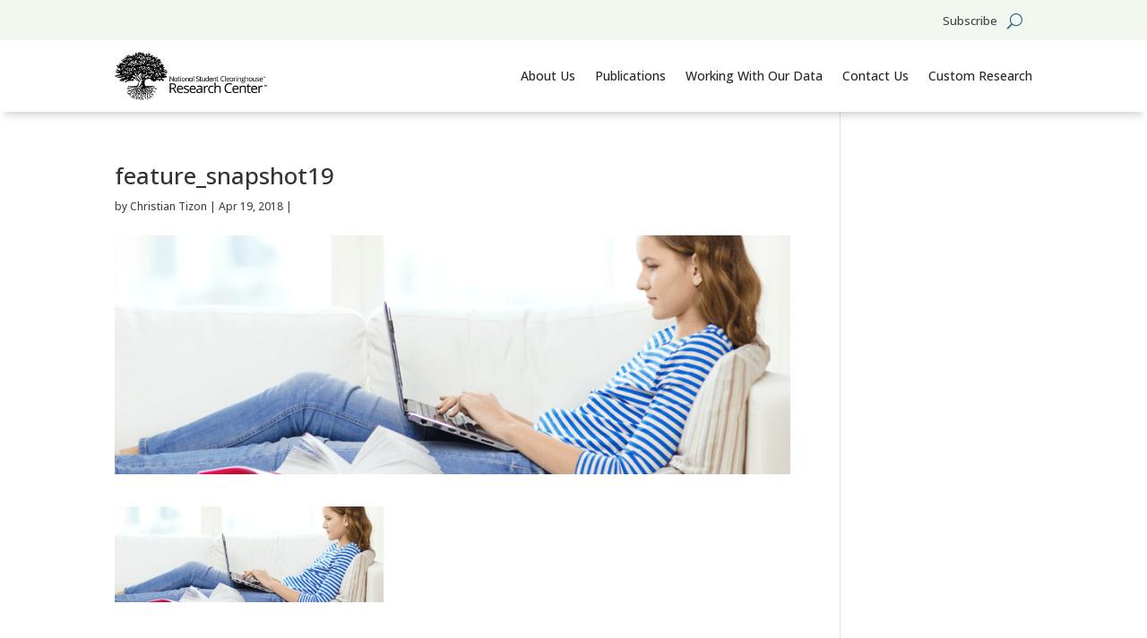

--- FILE ---
content_type: text/html; charset=UTF-8
request_url: https://nscresearchcenter.org/snapshotreport-degreepathways19/feature_snapshot19/
body_size: 19781
content:
<!DOCTYPE html>
<html lang="en-US">
<head><meta charset="UTF-8" /><script>if(navigator.userAgent.match(/MSIE|Internet Explorer/i)||navigator.userAgent.match(/Trident\/7\..*?rv:11/i)){var href=document.location.href;if(!href.match(/[?&]nowprocket/)){if(href.indexOf("?")==-1){if(href.indexOf("#")==-1){document.location.href=href+"?nowprocket=1"}else{document.location.href=href.replace("#","?nowprocket=1#")}}else{if(href.indexOf("#")==-1){document.location.href=href+"&nowprocket=1"}else{document.location.href=href.replace("#","&nowprocket=1#")}}}}</script><script>(()=>{class RocketLazyLoadScripts{constructor(){this.v="2.0.4",this.userEvents=["keydown","keyup","mousedown","mouseup","mousemove","mouseover","mouseout","touchmove","touchstart","touchend","touchcancel","wheel","click","dblclick","input"],this.attributeEvents=["onblur","onclick","oncontextmenu","ondblclick","onfocus","onmousedown","onmouseenter","onmouseleave","onmousemove","onmouseout","onmouseover","onmouseup","onmousewheel","onscroll","onsubmit"]}async t(){this.i(),this.o(),/iP(ad|hone)/.test(navigator.userAgent)&&this.h(),this.u(),this.l(this),this.m(),this.k(this),this.p(this),this._(),await Promise.all([this.R(),this.L()]),this.lastBreath=Date.now(),this.S(this),this.P(),this.D(),this.O(),this.M(),await this.C(this.delayedScripts.normal),await this.C(this.delayedScripts.defer),await this.C(this.delayedScripts.async),await this.T(),await this.F(),await this.j(),await this.A(),window.dispatchEvent(new Event("rocket-allScriptsLoaded")),this.everythingLoaded=!0,this.lastTouchEnd&&await new Promise(t=>setTimeout(t,500-Date.now()+this.lastTouchEnd)),this.I(),this.H(),this.U(),this.W()}i(){this.CSPIssue=sessionStorage.getItem("rocketCSPIssue"),document.addEventListener("securitypolicyviolation",t=>{this.CSPIssue||"script-src-elem"!==t.violatedDirective||"data"!==t.blockedURI||(this.CSPIssue=!0,sessionStorage.setItem("rocketCSPIssue",!0))},{isRocket:!0})}o(){window.addEventListener("pageshow",t=>{this.persisted=t.persisted,this.realWindowLoadedFired=!0},{isRocket:!0}),window.addEventListener("pagehide",()=>{this.onFirstUserAction=null},{isRocket:!0})}h(){let t;function e(e){t=e}window.addEventListener("touchstart",e,{isRocket:!0}),window.addEventListener("touchend",function i(o){o.changedTouches[0]&&t.changedTouches[0]&&Math.abs(o.changedTouches[0].pageX-t.changedTouches[0].pageX)<10&&Math.abs(o.changedTouches[0].pageY-t.changedTouches[0].pageY)<10&&o.timeStamp-t.timeStamp<200&&(window.removeEventListener("touchstart",e,{isRocket:!0}),window.removeEventListener("touchend",i,{isRocket:!0}),"INPUT"===o.target.tagName&&"text"===o.target.type||(o.target.dispatchEvent(new TouchEvent("touchend",{target:o.target,bubbles:!0})),o.target.dispatchEvent(new MouseEvent("mouseover",{target:o.target,bubbles:!0})),o.target.dispatchEvent(new PointerEvent("click",{target:o.target,bubbles:!0,cancelable:!0,detail:1,clientX:o.changedTouches[0].clientX,clientY:o.changedTouches[0].clientY})),event.preventDefault()))},{isRocket:!0})}q(t){this.userActionTriggered||("mousemove"!==t.type||this.firstMousemoveIgnored?"keyup"===t.type||"mouseover"===t.type||"mouseout"===t.type||(this.userActionTriggered=!0,this.onFirstUserAction&&this.onFirstUserAction()):this.firstMousemoveIgnored=!0),"click"===t.type&&t.preventDefault(),t.stopPropagation(),t.stopImmediatePropagation(),"touchstart"===this.lastEvent&&"touchend"===t.type&&(this.lastTouchEnd=Date.now()),"click"===t.type&&(this.lastTouchEnd=0),this.lastEvent=t.type,t.composedPath&&t.composedPath()[0].getRootNode()instanceof ShadowRoot&&(t.rocketTarget=t.composedPath()[0]),this.savedUserEvents.push(t)}u(){this.savedUserEvents=[],this.userEventHandler=this.q.bind(this),this.userEvents.forEach(t=>window.addEventListener(t,this.userEventHandler,{passive:!1,isRocket:!0})),document.addEventListener("visibilitychange",this.userEventHandler,{isRocket:!0})}U(){this.userEvents.forEach(t=>window.removeEventListener(t,this.userEventHandler,{passive:!1,isRocket:!0})),document.removeEventListener("visibilitychange",this.userEventHandler,{isRocket:!0}),this.savedUserEvents.forEach(t=>{(t.rocketTarget||t.target).dispatchEvent(new window[t.constructor.name](t.type,t))})}m(){const t="return false",e=Array.from(this.attributeEvents,t=>"data-rocket-"+t),i="["+this.attributeEvents.join("],[")+"]",o="[data-rocket-"+this.attributeEvents.join("],[data-rocket-")+"]",s=(e,i,o)=>{o&&o!==t&&(e.setAttribute("data-rocket-"+i,o),e["rocket"+i]=new Function("event",o),e.setAttribute(i,t))};new MutationObserver(t=>{for(const n of t)"attributes"===n.type&&(n.attributeName.startsWith("data-rocket-")||this.everythingLoaded?n.attributeName.startsWith("data-rocket-")&&this.everythingLoaded&&this.N(n.target,n.attributeName.substring(12)):s(n.target,n.attributeName,n.target.getAttribute(n.attributeName))),"childList"===n.type&&n.addedNodes.forEach(t=>{if(t.nodeType===Node.ELEMENT_NODE)if(this.everythingLoaded)for(const i of[t,...t.querySelectorAll(o)])for(const t of i.getAttributeNames())e.includes(t)&&this.N(i,t.substring(12));else for(const e of[t,...t.querySelectorAll(i)])for(const t of e.getAttributeNames())this.attributeEvents.includes(t)&&s(e,t,e.getAttribute(t))})}).observe(document,{subtree:!0,childList:!0,attributeFilter:[...this.attributeEvents,...e]})}I(){this.attributeEvents.forEach(t=>{document.querySelectorAll("[data-rocket-"+t+"]").forEach(e=>{this.N(e,t)})})}N(t,e){const i=t.getAttribute("data-rocket-"+e);i&&(t.setAttribute(e,i),t.removeAttribute("data-rocket-"+e))}k(t){Object.defineProperty(HTMLElement.prototype,"onclick",{get(){return this.rocketonclick||null},set(e){this.rocketonclick=e,this.setAttribute(t.everythingLoaded?"onclick":"data-rocket-onclick","this.rocketonclick(event)")}})}S(t){function e(e,i){let o=e[i];e[i]=null,Object.defineProperty(e,i,{get:()=>o,set(s){t.everythingLoaded?o=s:e["rocket"+i]=o=s}})}e(document,"onreadystatechange"),e(window,"onload"),e(window,"onpageshow");try{Object.defineProperty(document,"readyState",{get:()=>t.rocketReadyState,set(e){t.rocketReadyState=e},configurable:!0}),document.readyState="loading"}catch(t){console.log("WPRocket DJE readyState conflict, bypassing")}}l(t){this.originalAddEventListener=EventTarget.prototype.addEventListener,this.originalRemoveEventListener=EventTarget.prototype.removeEventListener,this.savedEventListeners=[],EventTarget.prototype.addEventListener=function(e,i,o){o&&o.isRocket||!t.B(e,this)&&!t.userEvents.includes(e)||t.B(e,this)&&!t.userActionTriggered||e.startsWith("rocket-")||t.everythingLoaded?t.originalAddEventListener.call(this,e,i,o):(t.savedEventListeners.push({target:this,remove:!1,type:e,func:i,options:o}),"mouseenter"!==e&&"mouseleave"!==e||t.originalAddEventListener.call(this,e,t.savedUserEvents.push,o))},EventTarget.prototype.removeEventListener=function(e,i,o){o&&o.isRocket||!t.B(e,this)&&!t.userEvents.includes(e)||t.B(e,this)&&!t.userActionTriggered||e.startsWith("rocket-")||t.everythingLoaded?t.originalRemoveEventListener.call(this,e,i,o):t.savedEventListeners.push({target:this,remove:!0,type:e,func:i,options:o})}}J(t,e){this.savedEventListeners=this.savedEventListeners.filter(i=>{let o=i.type,s=i.target||window;return e!==o||t!==s||(this.B(o,s)&&(i.type="rocket-"+o),this.$(i),!1)})}H(){EventTarget.prototype.addEventListener=this.originalAddEventListener,EventTarget.prototype.removeEventListener=this.originalRemoveEventListener,this.savedEventListeners.forEach(t=>this.$(t))}$(t){t.remove?this.originalRemoveEventListener.call(t.target,t.type,t.func,t.options):this.originalAddEventListener.call(t.target,t.type,t.func,t.options)}p(t){let e;function i(e){return t.everythingLoaded?e:e.split(" ").map(t=>"load"===t||t.startsWith("load.")?"rocket-jquery-load":t).join(" ")}function o(o){function s(e){const s=o.fn[e];o.fn[e]=o.fn.init.prototype[e]=function(){return this[0]===window&&t.userActionTriggered&&("string"==typeof arguments[0]||arguments[0]instanceof String?arguments[0]=i(arguments[0]):"object"==typeof arguments[0]&&Object.keys(arguments[0]).forEach(t=>{const e=arguments[0][t];delete arguments[0][t],arguments[0][i(t)]=e})),s.apply(this,arguments),this}}if(o&&o.fn&&!t.allJQueries.includes(o)){const e={DOMContentLoaded:[],"rocket-DOMContentLoaded":[]};for(const t in e)document.addEventListener(t,()=>{e[t].forEach(t=>t())},{isRocket:!0});o.fn.ready=o.fn.init.prototype.ready=function(i){function s(){parseInt(o.fn.jquery)>2?setTimeout(()=>i.bind(document)(o)):i.bind(document)(o)}return"function"==typeof i&&(t.realDomReadyFired?!t.userActionTriggered||t.fauxDomReadyFired?s():e["rocket-DOMContentLoaded"].push(s):e.DOMContentLoaded.push(s)),o([])},s("on"),s("one"),s("off"),t.allJQueries.push(o)}e=o}t.allJQueries=[],o(window.jQuery),Object.defineProperty(window,"jQuery",{get:()=>e,set(t){o(t)}})}P(){const t=new Map;document.write=document.writeln=function(e){const i=document.currentScript,o=document.createRange(),s=i.parentElement;let n=t.get(i);void 0===n&&(n=i.nextSibling,t.set(i,n));const c=document.createDocumentFragment();o.setStart(c,0),c.appendChild(o.createContextualFragment(e)),s.insertBefore(c,n)}}async R(){return new Promise(t=>{this.userActionTriggered?t():this.onFirstUserAction=t})}async L(){return new Promise(t=>{document.addEventListener("DOMContentLoaded",()=>{this.realDomReadyFired=!0,t()},{isRocket:!0})})}async j(){return this.realWindowLoadedFired?Promise.resolve():new Promise(t=>{window.addEventListener("load",t,{isRocket:!0})})}M(){this.pendingScripts=[];this.scriptsMutationObserver=new MutationObserver(t=>{for(const e of t)e.addedNodes.forEach(t=>{"SCRIPT"!==t.tagName||t.noModule||t.isWPRocket||this.pendingScripts.push({script:t,promise:new Promise(e=>{const i=()=>{const i=this.pendingScripts.findIndex(e=>e.script===t);i>=0&&this.pendingScripts.splice(i,1),e()};t.addEventListener("load",i,{isRocket:!0}),t.addEventListener("error",i,{isRocket:!0}),setTimeout(i,1e3)})})})}),this.scriptsMutationObserver.observe(document,{childList:!0,subtree:!0})}async F(){await this.X(),this.pendingScripts.length?(await this.pendingScripts[0].promise,await this.F()):this.scriptsMutationObserver.disconnect()}D(){this.delayedScripts={normal:[],async:[],defer:[]},document.querySelectorAll("script[type$=rocketlazyloadscript]").forEach(t=>{t.hasAttribute("data-rocket-src")?t.hasAttribute("async")&&!1!==t.async?this.delayedScripts.async.push(t):t.hasAttribute("defer")&&!1!==t.defer||"module"===t.getAttribute("data-rocket-type")?this.delayedScripts.defer.push(t):this.delayedScripts.normal.push(t):this.delayedScripts.normal.push(t)})}async _(){await this.L();let t=[];document.querySelectorAll("script[type$=rocketlazyloadscript][data-rocket-src]").forEach(e=>{let i=e.getAttribute("data-rocket-src");if(i&&!i.startsWith("data:")){i.startsWith("//")&&(i=location.protocol+i);try{const o=new URL(i).origin;o!==location.origin&&t.push({src:o,crossOrigin:e.crossOrigin||"module"===e.getAttribute("data-rocket-type")})}catch(t){}}}),t=[...new Map(t.map(t=>[JSON.stringify(t),t])).values()],this.Y(t,"preconnect")}async G(t){if(await this.K(),!0!==t.noModule||!("noModule"in HTMLScriptElement.prototype))return new Promise(e=>{let i;function o(){(i||t).setAttribute("data-rocket-status","executed"),e()}try{if(navigator.userAgent.includes("Firefox/")||""===navigator.vendor||this.CSPIssue)i=document.createElement("script"),[...t.attributes].forEach(t=>{let e=t.nodeName;"type"!==e&&("data-rocket-type"===e&&(e="type"),"data-rocket-src"===e&&(e="src"),i.setAttribute(e,t.nodeValue))}),t.text&&(i.text=t.text),t.nonce&&(i.nonce=t.nonce),i.hasAttribute("src")?(i.addEventListener("load",o,{isRocket:!0}),i.addEventListener("error",()=>{i.setAttribute("data-rocket-status","failed-network"),e()},{isRocket:!0}),setTimeout(()=>{i.isConnected||e()},1)):(i.text=t.text,o()),i.isWPRocket=!0,t.parentNode.replaceChild(i,t);else{const i=t.getAttribute("data-rocket-type"),s=t.getAttribute("data-rocket-src");i?(t.type=i,t.removeAttribute("data-rocket-type")):t.removeAttribute("type"),t.addEventListener("load",o,{isRocket:!0}),t.addEventListener("error",i=>{this.CSPIssue&&i.target.src.startsWith("data:")?(console.log("WPRocket: CSP fallback activated"),t.removeAttribute("src"),this.G(t).then(e)):(t.setAttribute("data-rocket-status","failed-network"),e())},{isRocket:!0}),s?(t.fetchPriority="high",t.removeAttribute("data-rocket-src"),t.src=s):t.src="data:text/javascript;base64,"+window.btoa(unescape(encodeURIComponent(t.text)))}}catch(i){t.setAttribute("data-rocket-status","failed-transform"),e()}});t.setAttribute("data-rocket-status","skipped")}async C(t){const e=t.shift();return e?(e.isConnected&&await this.G(e),this.C(t)):Promise.resolve()}O(){this.Y([...this.delayedScripts.normal,...this.delayedScripts.defer,...this.delayedScripts.async],"preload")}Y(t,e){this.trash=this.trash||[];let i=!0;var o=document.createDocumentFragment();t.forEach(t=>{const s=t.getAttribute&&t.getAttribute("data-rocket-src")||t.src;if(s&&!s.startsWith("data:")){const n=document.createElement("link");n.href=s,n.rel=e,"preconnect"!==e&&(n.as="script",n.fetchPriority=i?"high":"low"),t.getAttribute&&"module"===t.getAttribute("data-rocket-type")&&(n.crossOrigin=!0),t.crossOrigin&&(n.crossOrigin=t.crossOrigin),t.integrity&&(n.integrity=t.integrity),t.nonce&&(n.nonce=t.nonce),o.appendChild(n),this.trash.push(n),i=!1}}),document.head.appendChild(o)}W(){this.trash.forEach(t=>t.remove())}async T(){try{document.readyState="interactive"}catch(t){}this.fauxDomReadyFired=!0;try{await this.K(),this.J(document,"readystatechange"),document.dispatchEvent(new Event("rocket-readystatechange")),await this.K(),document.rocketonreadystatechange&&document.rocketonreadystatechange(),await this.K(),this.J(document,"DOMContentLoaded"),document.dispatchEvent(new Event("rocket-DOMContentLoaded")),await this.K(),this.J(window,"DOMContentLoaded"),window.dispatchEvent(new Event("rocket-DOMContentLoaded"))}catch(t){console.error(t)}}async A(){try{document.readyState="complete"}catch(t){}try{await this.K(),this.J(document,"readystatechange"),document.dispatchEvent(new Event("rocket-readystatechange")),await this.K(),document.rocketonreadystatechange&&document.rocketonreadystatechange(),await this.K(),this.J(window,"load"),window.dispatchEvent(new Event("rocket-load")),await this.K(),window.rocketonload&&window.rocketonload(),await this.K(),this.allJQueries.forEach(t=>t(window).trigger("rocket-jquery-load")),await this.K(),this.J(window,"pageshow");const t=new Event("rocket-pageshow");t.persisted=this.persisted,window.dispatchEvent(t),await this.K(),window.rocketonpageshow&&window.rocketonpageshow({persisted:this.persisted})}catch(t){console.error(t)}}async K(){Date.now()-this.lastBreath>45&&(await this.X(),this.lastBreath=Date.now())}async X(){return document.hidden?new Promise(t=>setTimeout(t)):new Promise(t=>requestAnimationFrame(t))}B(t,e){return e===document&&"readystatechange"===t||(e===document&&"DOMContentLoaded"===t||(e===window&&"DOMContentLoaded"===t||(e===window&&"load"===t||e===window&&"pageshow"===t)))}static run(){(new RocketLazyLoadScripts).t()}}RocketLazyLoadScripts.run()})();</script>
	
			
	<meta http-equiv="X-UA-Compatible" content="IE=edge">
	<link rel="pingback" href="https://nscresearchcenter.org/xmlrpc.php" />

		<!--[if lt IE 9]>
	<script src="https://nscresearchcenter.org/wp-content/themes/Divi/js/html5.js" type="text/javascript"></script>
	<![endif]-->

	<script type="rocketlazyloadscript" data-rocket-type="text/javascript">
		document.documentElement.className = 'js';
	</script>

		<link data-minify="1" rel='stylesheet' type='text/css' href='https://nscresearchcenter.org/wp-content/cache/min/1/2.1.19/css/materialdesignicons.min.css?ver=1769088001'>	
	
	
     <script type="rocketlazyloadscript" data-rocket-src="https://www.google.com/recaptcha/api.js" async defer></script>
     <script type="rocketlazyloadscript">
       function onSubmit(token) {
         document.getElementById("subform").submit();
       }
     </script>
	
	<title>feature_snapshot19</title>
<link data-rocket-preload as="style" href="https://fonts.googleapis.com/css?family=Open%20Sans%3A300%2Cregular%2C500%2C600%2C700%2C800%2C300italic%2Citalic%2C500italic%2C600italic%2C700italic%2C800italic&#038;subset=cyrillic%2Ccyrillic-ext%2Cgreek%2Cgreek-ext%2Chebrew%2Clatin%2Clatin-ext%2Cvietnamese&#038;display=swap" rel="preload">
<link href="https://fonts.googleapis.com/css?family=Open%20Sans%3A300%2Cregular%2C500%2C600%2C700%2C800%2C300italic%2Citalic%2C500italic%2C600italic%2C700italic%2C800italic&#038;subset=cyrillic%2Ccyrillic-ext%2Cgreek%2Cgreek-ext%2Chebrew%2Clatin%2Clatin-ext%2Cvietnamese&#038;display=swap" media="print" onload="this.media=&#039;all&#039;" rel="stylesheet">
<noscript data-wpr-hosted-gf-parameters=""><link rel="stylesheet" href="https://fonts.googleapis.com/css?family=Open%20Sans%3A300%2Cregular%2C500%2C600%2C700%2C800%2C300italic%2Citalic%2C500italic%2C600italic%2C700italic%2C800italic&#038;subset=cyrillic%2Ccyrillic-ext%2Cgreek%2Cgreek-ext%2Chebrew%2Clatin%2Clatin-ext%2Cvietnamese&#038;display=swap"></noscript>
<meta name='robots' content='max-image-preview:large' />
<link rel='dns-prefetch' href='//fonts.googleapis.com' />
<link rel='dns-prefetch' href='//www.googletagmanager.com' />
<link href='https://fonts.gstatic.com' crossorigin rel='preconnect' />
<link rel="alternate" type="application/rss+xml" title="National Student Clearinghouse Research Center &raquo; Feed" href="https://nscresearchcenter.org/feed/" />
<link rel="alternate" type="application/rss+xml" title="National Student Clearinghouse Research Center &raquo; Comments Feed" href="https://nscresearchcenter.org/comments/feed/" />
<link rel="alternate" title="oEmbed (JSON)" type="application/json+oembed" href="https://nscresearchcenter.org/wp-json/oembed/1.0/embed?url=https%3A%2F%2Fnscresearchcenter.org%2Fsnapshotreport-degreepathways19%2Ffeature_snapshot19%2F" />
<link rel="alternate" title="oEmbed (XML)" type="text/xml+oembed" href="https://nscresearchcenter.org/wp-json/oembed/1.0/embed?url=https%3A%2F%2Fnscresearchcenter.org%2Fsnapshotreport-degreepathways19%2Ffeature_snapshot19%2F&#038;format=xml" />
<meta content="Divi Child Theme v." name="generator"/><style id='wp-emoji-styles-inline-css' type='text/css'>

	img.wp-smiley, img.emoji {
		display: inline !important;
		border: none !important;
		box-shadow: none !important;
		height: 1em !important;
		width: 1em !important;
		margin: 0 0.07em !important;
		vertical-align: -0.1em !important;
		background: none !important;
		padding: 0 !important;
	}
/*# sourceURL=wp-emoji-styles-inline-css */
</style>
<style id='wp-block-library-inline-css' type='text/css'>
:root{--wp-block-synced-color:#7a00df;--wp-block-synced-color--rgb:122,0,223;--wp-bound-block-color:var(--wp-block-synced-color);--wp-editor-canvas-background:#ddd;--wp-admin-theme-color:#007cba;--wp-admin-theme-color--rgb:0,124,186;--wp-admin-theme-color-darker-10:#006ba1;--wp-admin-theme-color-darker-10--rgb:0,107,160.5;--wp-admin-theme-color-darker-20:#005a87;--wp-admin-theme-color-darker-20--rgb:0,90,135;--wp-admin-border-width-focus:2px}@media (min-resolution:192dpi){:root{--wp-admin-border-width-focus:1.5px}}.wp-element-button{cursor:pointer}:root .has-very-light-gray-background-color{background-color:#eee}:root .has-very-dark-gray-background-color{background-color:#313131}:root .has-very-light-gray-color{color:#eee}:root .has-very-dark-gray-color{color:#313131}:root .has-vivid-green-cyan-to-vivid-cyan-blue-gradient-background{background:linear-gradient(135deg,#00d084,#0693e3)}:root .has-purple-crush-gradient-background{background:linear-gradient(135deg,#34e2e4,#4721fb 50%,#ab1dfe)}:root .has-hazy-dawn-gradient-background{background:linear-gradient(135deg,#faaca8,#dad0ec)}:root .has-subdued-olive-gradient-background{background:linear-gradient(135deg,#fafae1,#67a671)}:root .has-atomic-cream-gradient-background{background:linear-gradient(135deg,#fdd79a,#004a59)}:root .has-nightshade-gradient-background{background:linear-gradient(135deg,#330968,#31cdcf)}:root .has-midnight-gradient-background{background:linear-gradient(135deg,#020381,#2874fc)}:root{--wp--preset--font-size--normal:16px;--wp--preset--font-size--huge:42px}.has-regular-font-size{font-size:1em}.has-larger-font-size{font-size:2.625em}.has-normal-font-size{font-size:var(--wp--preset--font-size--normal)}.has-huge-font-size{font-size:var(--wp--preset--font-size--huge)}.has-text-align-center{text-align:center}.has-text-align-left{text-align:left}.has-text-align-right{text-align:right}.has-fit-text{white-space:nowrap!important}#end-resizable-editor-section{display:none}.aligncenter{clear:both}.items-justified-left{justify-content:flex-start}.items-justified-center{justify-content:center}.items-justified-right{justify-content:flex-end}.items-justified-space-between{justify-content:space-between}.screen-reader-text{border:0;clip-path:inset(50%);height:1px;margin:-1px;overflow:hidden;padding:0;position:absolute;width:1px;word-wrap:normal!important}.screen-reader-text:focus{background-color:#ddd;clip-path:none;color:#444;display:block;font-size:1em;height:auto;left:5px;line-height:normal;padding:15px 23px 14px;text-decoration:none;top:5px;width:auto;z-index:100000}html :where(.has-border-color){border-style:solid}html :where([style*=border-top-color]){border-top-style:solid}html :where([style*=border-right-color]){border-right-style:solid}html :where([style*=border-bottom-color]){border-bottom-style:solid}html :where([style*=border-left-color]){border-left-style:solid}html :where([style*=border-width]){border-style:solid}html :where([style*=border-top-width]){border-top-style:solid}html :where([style*=border-right-width]){border-right-style:solid}html :where([style*=border-bottom-width]){border-bottom-style:solid}html :where([style*=border-left-width]){border-left-style:solid}html :where(img[class*=wp-image-]){height:auto;max-width:100%}:where(figure){margin:0 0 1em}html :where(.is-position-sticky){--wp-admin--admin-bar--position-offset:var(--wp-admin--admin-bar--height,0px)}@media screen and (max-width:600px){html :where(.is-position-sticky){--wp-admin--admin-bar--position-offset:0px}}
/*wp_block_styles_on_demand_placeholder:6978bb22588d3*/
/*# sourceURL=wp-block-library-inline-css */
</style>
<link rel='stylesheet' id='pac-da-hide-layout-vb-css' href='https://nscresearchcenter.org/wp-content/plugins/divi-assistant/D4/include/css/hide-layout.min.css' type='text/css' media='all' />
<link rel='stylesheet' id='pac-da-keyboard-navigation-outline-style-css' href='https://nscresearchcenter.org/wp-content/plugins/divi-assistant/D4/include/php/public/css/keyboard-navigation-outline.min.css' type='text/css' media='all' />
<link rel='stylesheet' id='pac-da-accessibility-aria-label-css' href='https://nscresearchcenter.org/wp-content/plugins/divi-assistant/D4/include/php/public/css/aria-label.min.css' type='text/css' media='all' />
<link rel='stylesheet' id='pac-da-underline-links-style-css' href='https://nscresearchcenter.org/wp-content/plugins/divi-assistant/D4/include/php/public/css/underline-links.min.css' type='text/css' media='all' />
<link rel='stylesheet' id='pac-da-underline-links-exclude-btns-style-css' href='https://nscresearchcenter.org/wp-content/plugins/divi-assistant/D4/include/php/public/css/underline-links-exclude-btns.min.css' type='text/css' media='all' />
<link rel='stylesheet' id='pac-da-underline-links-exclude-menu-style-css' href='https://nscresearchcenter.org/wp-content/plugins/divi-assistant/D4/include/php/public/css/underline-links-exclude-menu.min.css' type='text/css' media='all' />
<link rel='stylesheet' id='pac-da-enable-dropdown-menu-keyboard-navigation-style-css' href='https://nscresearchcenter.org/wp-content/plugins/divi-assistant/D4/include/php/public/css/dropdown-menu-keyboard-navigation.min.css' type='text/css' media='all' />
<link rel='stylesheet' id='pac-da-improve-screen-reader-classes-css' href='https://nscresearchcenter.org/wp-content/plugins/divi-assistant/D4/include/php/public/css/screen-reader-text.min.css' type='text/css' media='all' />
<link data-minify="1" rel='stylesheet' id='theme.css-css' href='https://nscresearchcenter.org/wp-content/cache/min/1/wp-content/plugins/popup-builder/public/css/theme.css?ver=1769088001' type='text/css' media='all' />
<link data-minify="1" rel='stylesheet' id='vfb-pro-css' href='https://nscresearchcenter.org/wp-content/cache/min/1/wp-content/plugins/vfb-pro/public/assets/css/vfb-style.min.css?ver=1769088001' type='text/css' media='all' />

<link rel='stylesheet' id='__EPYT__style-css' href='https://nscresearchcenter.org/wp-content/plugins/youtube-embed-plus/styles/ytprefs.min.css' type='text/css' media='all' />
<style id='__EPYT__style-inline-css' type='text/css'>

                .epyt-gallery-thumb {
                        width: 33.333%;
                }
                
/*# sourceURL=__EPYT__style-inline-css */
</style>
<style id='pac-da-inline-css' type='text/css'>
@media (prefers-reduced-motion: reduce) { .et_builder_inner_content .et_animated { opacity: 1 !important; transform: none !important; transition: none !important; animation: none !important; animation-duration: 0s !important; animation-delay: 0s !important; transition-duration: 0s !important; transition-delay: 0s !important; } .et_builder_inner_content * { animation: none !important; animation-duration: 0s !important; animation-delay: 0s !important; transition: none !important; transition-duration: 0s !important; transition-delay: 0s !important;}}.et_pb_module.et_pb_slider .et-pb-controllers > a {margin-right:20px !important}div.et-cloud-app-view-header--right > div.et-cloud-toggle, .et-fb-modal-settings--existing_pages div.et-cloud-app__upsell.card-library.card-default, .et-fb-modal-settings--modules_library div.et-cloud-app__upsell.card-library.card-default, #et-fb-right-click-controls > a.et-fb-right-click-menu__item.et-fb-right-click-menu__item--saveCloud, #et-fb-settings-column.et-fb-tooltip-modal--save_to_library > div > div > div > div > div.et-cloud-app__upsell.card-save-modal.card-default, #et-fb-settings-column.et-fb-tooltip-modal--save_to_library > div > div > div > div > div:nth-child(3) {display:none !important;}.et-fb-modal-settings--modules_all div.et-cloud-app__upsell.card-library.card-default {display:none !important;}.skip-link.da-screen-reader-text {position: fixed;left: 0;top: var(--admin-bar-top);z-index: 999999999999;background-color: #f1f1f1;box-shadow: 0 0 2px 2px rgba(0, 0, 0, 0.6);color: #0073aa;display: block;font-weight: 600;height: auto;line-height: normal;padding: 15px 23px 14px;}.skip-link.da-screen-reader-text {opacity: 0;z-index: -1;}.skip-link.da-screen-reader-text:focus {opacity: 1;z-index: 999999999999;}.mce-panel .mce-stack-layout-item.mce-first{position: sticky!important;top: -60px;}.et-fb-modal--expanded .mce-panel .mce-stack-layout-item.mce-first{top: -24px!important;}.et-db #et-boc .et-fb-popover--inverse.et-fb-popover--arrow {display: none!important;}.et-fb-field-settings-modal {min-height:500px!important;}.et-db #et-boc .et-l .et-fb-font-icon-list { min-height:300px!important;}@media all and (max-width: 980px) {html, body {overflow-x: clip;} body {position: relative}}.et-db #et-boc .et-l .et-fb-option--tiny-mce .et-fb-tinymce-html-input { min-height:400px!important;}body .et_pb_scroll_top {background-color:rgba(0,0,0,0.63)!important;color:#ffffff!important;right:0px!important;bottom:125px!important;border-radius:5px !important;}body .et_pb_scroll_top:hover {background-color:rgb(33, 91, 127)!important;color:#ffffff!important;}body .et_pb_scroll_top:before {content:"2" !important;}
/*# sourceURL=pac-da-inline-css */
</style>
<link data-minify="1" rel='stylesheet' id='divi-style-parent-css' href='https://nscresearchcenter.org/wp-content/cache/min/1/wp-content/themes/Divi/style-static.min.css?ver=1769088001' type='text/css' media='all' />
<link data-minify="1" rel='stylesheet' id='divi-style-css' href='https://nscresearchcenter.org/wp-content/cache/min/1/wp-content/themes/Child-Divi/style.css?ver=1769088001' type='text/css' media='all' />
<script type="text/javascript" src="https://nscresearchcenter.org/wp-includes/js/jquery/jquery.min.js" id="jquery-core-js"></script>
<script type="text/javascript" src="https://nscresearchcenter.org/wp-includes/js/jquery/jquery-migrate.min.js" id="jquery-migrate-js"></script>
<script type="rocketlazyloadscript" data-rocket-type="text/javascript" id="Popup.js-js-before">
/* <![CDATA[ */
var sgpbPublicUrl = "https:\/\/nscresearchcenter.org\/wp-content\/plugins\/popup-builder\/public\/";
var SGPB_JS_LOCALIZATION = {"imageSupportAlertMessage":"Only image files supported","pdfSupportAlertMessage":"Only pdf files supported","areYouSure":"Are you sure?","addButtonSpinner":"L","audioSupportAlertMessage":"Only audio files supported (e.g.: mp3, wav, m4a, ogg)","publishPopupBeforeElementor":"Please, publish the popup before starting to use Elementor with it!","publishPopupBeforeDivi":"Please, publish the popup before starting to use Divi Builder with it!","closeButtonAltText":"Close"};
//# sourceURL=Popup.js-js-before
/* ]]> */
</script>
<script type="rocketlazyloadscript" data-minify="1" data-rocket-type="text/javascript" data-rocket-src="https://nscresearchcenter.org/wp-content/cache/min/1/wp-content/plugins/popup-builder/public/js/Popup.js?ver=1769088001" id="Popup.js-js"></script>
<script type="rocketlazyloadscript" data-minify="1" data-rocket-type="text/javascript" data-rocket-src="https://nscresearchcenter.org/wp-content/cache/min/1/wp-content/plugins/popup-builder/public/js/PopupConfig.js?ver=1769088001" id="PopupConfig.js-js"></script>
<script type="rocketlazyloadscript" data-rocket-type="text/javascript" id="PopupBuilder.js-js-before">
/* <![CDATA[ */
var SGPB_POPUP_PARAMS = {"popupTypeAgeRestriction":"ageRestriction","defaultThemeImages":{"1":"https:\/\/nscresearchcenter.org\/wp-content\/plugins\/popup-builder\/public\/img\/theme_1\/close.png","2":"https:\/\/nscresearchcenter.org\/wp-content\/plugins\/popup-builder\/public\/img\/theme_2\/close.png","3":"https:\/\/nscresearchcenter.org\/wp-content\/plugins\/popup-builder\/public\/img\/theme_3\/close.png","5":"https:\/\/nscresearchcenter.org\/wp-content\/plugins\/popup-builder\/public\/img\/theme_5\/close.png","6":"https:\/\/nscresearchcenter.org\/wp-content\/plugins\/popup-builder\/public\/img\/theme_6\/close.png"},"homePageUrl":"https:\/\/nscresearchcenter.org\/","isPreview":false,"convertedIdsReverse":[],"dontShowPopupExpireTime":365,"conditionalJsClasses":[],"disableAnalyticsGeneral":false};
var SGPB_JS_PACKAGES = {"packages":{"current":1,"free":1,"silver":2,"gold":3,"platinum":4},"extensions":{"geo-targeting":false,"advanced-closing":false}};
var SGPB_JS_PARAMS = {"ajaxUrl":"https:\/\/nscresearchcenter.org\/wp-admin\/admin-ajax.php","nonce":"b64e1c8d6c"};
//# sourceURL=PopupBuilder.js-js-before
/* ]]> */
</script>
<script type="rocketlazyloadscript" data-minify="1" data-rocket-type="text/javascript" data-rocket-src="https://nscresearchcenter.org/wp-content/cache/min/1/wp-content/plugins/popup-builder/public/js/PopupBuilder.js?ver=1769088001" id="PopupBuilder.js-js"></script>
<script type="text/javascript" id="__ytprefs__-js-extra">
/* <![CDATA[ */
var _EPYT_ = {"ajaxurl":"https://nscresearchcenter.org/wp-admin/admin-ajax.php","security":"2ba22ee24c","gallery_scrolloffset":"20","eppathtoscripts":"https://nscresearchcenter.org/wp-content/plugins/youtube-embed-plus/scripts/","eppath":"https://nscresearchcenter.org/wp-content/plugins/youtube-embed-plus/","epresponsiveselector":"[\"iframe.__youtube_prefs_widget__\"]","epdovol":"1","version":"14.2.4","evselector":"iframe.__youtube_prefs__[src], iframe[src*=\"youtube.com/embed/\"], iframe[src*=\"youtube-nocookie.com/embed/\"]","ajax_compat":"","maxres_facade":"eager","ytapi_load":"light","pause_others":"","stopMobileBuffer":"1","facade_mode":"","not_live_on_channel":""};
//# sourceURL=__ytprefs__-js-extra
/* ]]> */
</script>
<script type="rocketlazyloadscript" data-rocket-type="text/javascript" data-rocket-src="https://nscresearchcenter.org/wp-content/plugins/youtube-embed-plus/scripts/ytprefs.min.js" id="__ytprefs__-js"></script>
<link rel="https://api.w.org/" href="https://nscresearchcenter.org/wp-json/" /><link rel="alternate" title="JSON" type="application/json" href="https://nscresearchcenter.org/wp-json/wp/v2/media/8683" /><link rel="canonical" href="https://nscresearchcenter.org/snapshotreport-degreepathways19/feature_snapshot19/" />
<meta name="viewport" content="width=device-width, initial-scale=1, viewport-fit=cover, maximum-scale=5, user-scalable=yes"><meta name="generator" content="Site Kit by Google 1.171.0" /><link rel="llms-sitemap" href="https://nscresearchcenter.org/llms.txt" />

<!-- Google Tag Manager snippet added by Site Kit -->
<script type="rocketlazyloadscript" data-rocket-type="text/javascript">
/* <![CDATA[ */

			( function( w, d, s, l, i ) {
				w[l] = w[l] || [];
				w[l].push( {'gtm.start': new Date().getTime(), event: 'gtm.js'} );
				var f = d.getElementsByTagName( s )[0],
					j = d.createElement( s ), dl = l != 'dataLayer' ? '&l=' + l : '';
				j.async = true;
				j.src = 'https://www.googletagmanager.com/gtm.js?id=' + i + dl;
				f.parentNode.insertBefore( j, f );
			} )( window, document, 'script', 'dataLayer', 'GTM-PNDTNHF' );
			
/* ]]> */
</script>

<!-- End Google Tag Manager snippet added by Site Kit -->
<!--To fix flash of multiple headers-->
<script type="text/javascript">
var elm=document.getElementsByTagName("html")[0];
elm.style.display="none";
document.addEventListener("DOMContentLoaded",function(event) {elm.style.display="block"; });
</script>

<link rel="icon" href="https://nscresearchcenter.org/wp-content/uploads/cropped-NSC-Tree-Low-Detail-32x32.png" sizes="32x32" />
<link rel="icon" href="https://nscresearchcenter.org/wp-content/uploads/cropped-NSC-Tree-Low-Detail-192x192.png" sizes="192x192" />
<link rel="apple-touch-icon" href="https://nscresearchcenter.org/wp-content/uploads/cropped-NSC-Tree-Low-Detail-180x180.png" />
<meta name="msapplication-TileImage" content="https://nscresearchcenter.org/wp-content/uploads/cropped-NSC-Tree-Low-Detail-270x270.png" />
<link rel="stylesheet" id="et-divi-customizer-global-cached-inline-styles" href="https://nscresearchcenter.org/wp-content/et-cache/global/et-divi-customizer-global.min.css?ver=1769087744" /><meta name="generator" content="WP Rocket 3.20.3" data-wpr-features="wpr_delay_js wpr_minify_js wpr_image_dimensions wpr_minify_css wpr_desktop" /></head>
<body data-rsssl=1 class="attachment wp-singular attachment-template-default single single-attachment postid-8683 attachmentid-8683 attachment-png wp-theme-Divi wp-child-theme-Child-Divi et-tb-has-template et-tb-has-header et-tb-has-footer et_button_no_icon et_pb_button_helper_class et_cover_background et_pb_gutter et_pb_gutters3 et_right_sidebar et_divi_theme et-db">
			<!-- Google Tag Manager (noscript) snippet added by Site Kit -->
		<noscript>
			<iframe src="https://www.googletagmanager.com/ns.html?id=GTM-PNDTNHF" height="0" width="0" style="display:none;visibility:hidden"></iframe>
		</noscript>
		<!-- End Google Tag Manager (noscript) snippet added by Site Kit -->
		<div data-rocket-location-hash="775329b08c0e284f257a34d6fe14bc45" id="page-container">
<div data-rocket-location-hash="551e81ab591dddf54ca9a5b9d4e36f2d" id="et-boc" class="et-boc">
			
		<header data-rocket-location-hash="e6ba0062023f23c616be51f0c64c6c37" class="et-l et-l--header">
			<div class="et_builder_inner_content et_pb_gutters3">
		<div class="et_pb_section et_pb_section_0_tb_header et_pb_with_background et_section_regular et_pb_section--with-menu" >
				
				
				
				
				
				
				<div class="et_pb_row et_pb_row_0_tb_header et_pb_row--with-menu">
				<div class="et_pb_column et_pb_column_4_4 et_pb_column_0_tb_header  et_pb_css_mix_blend_mode_passthrough et-last-child et_pb_column--with-menu">
				
				
				
				
				<div class="et_pb_module et_pb_menu et_pb_menu_0_tb_header et_pb_bg_layout_light  et_pb_text_align_right et_dropdown_animation_fade et_pb_menu--without-logo et_pb_menu--style-left_aligned">
					
					
					
					
					<div class="et_pb_menu_inner_container clearfix">
						
						<div class="et_pb_menu__wrap">
							<div class="et_pb_menu__menu">
								<nav class="et-menu-nav"><ul id="menu-utility-menu" class="et-menu nav"><li id="menu-item-72252" class="et_pb_menu_page_id-72252 menu-item menu-item-type-custom menu-item-object-custom menu-item-72252 sg-popup-id-10734"><a href="#">Subscribe</a></li>
</ul></nav>
							</div>
							
							<button type="button" class="et_pb_menu__icon et_pb_menu__search-button"></button>
							<div class="et_mobile_nav_menu">
				<div class="mobile_nav closed">
					<span class="mobile_menu_bar"></span>
				</div>
			</div>
						</div>
						<div class="et_pb_menu__search-container et_pb_menu__search-container--disabled">
				<div class="et_pb_menu__search">
					<form role="search" method="get" class="et_pb_menu__search-form" action="https://nscresearchcenter.org/">
						<input type="search" class="et_pb_menu__search-input" placeholder="Search &hellip;" name="s" title="Search for:" />
					</form>
					<button type="button" class="et_pb_menu__icon et_pb_menu__close-search-button"></button>
				</div>
			</div>
					</div>
				</div>
			</div>
				
				
				
				
			</div>
				
				
			</div><div class="et_pb_section et_pb_section_1_tb_header et_pb_with_background et_section_regular et_pb_section--with-menu" >
				
				
				
				
				
				
				<div class="et_pb_row et_pb_row_1_tb_header et_pb_row--with-menu">
				<div class="et_pb_column et_pb_column_4_4 et_pb_column_1_tb_header  et_pb_css_mix_blend_mode_passthrough et-last-child et_pb_column--with-menu">
				
				
				
				
				<div class="et_pb_module et_pb_menu et_pb_menu_1_tb_header et_pb_bg_layout_light  et_pb_text_align_right et_dropdown_animation_fade et_pb_menu--with-logo et_pb_menu--style-left_aligned">
					
					
					
					
					<div class="et_pb_menu_inner_container clearfix">
						<div class="et_pb_menu__logo-wrap">
			  <div class="et_pb_menu__logo">
				<a href="https://nscresearchcenter.org/" ><img decoding="async" width="300" height="96" src="https://nscresearchcenter.org/wp-content/uploads/nscrclogo.webp" alt="National Student Clearinghouse Research Center Home" class="wp-image-83659" /></a>
			  </div>
			</div>
						<div class="et_pb_menu__wrap">
							<div class="et_pb_menu__menu">
								<nav class="et-menu-nav"><ul id="menu-new-main-nav" class="et-menu nav"><li id="menu-item-73376" class="et_pb_menu_page_id-16420 menu-item menu-item-type-post_type menu-item-object-page menu-item-73376"><a href="https://nscresearchcenter.org/aboutus/">About Us</a></li>
<li id="menu-item-73377" class="et_pb_menu_page_id-73377 menu-item menu-item-type-custom menu-item-object-custom menu-item-73377"><a href="/publications/">Publications</a></li>
<li id="menu-item-73375" class="et_pb_menu_page_id-194 menu-item menu-item-type-post_type menu-item-object-page menu-item-73375"><a href="https://nscresearchcenter.org/workingwithourdata/">Working With Our Data</a></li>
<li id="menu-item-73374" class="et_pb_menu_page_id-808 menu-item menu-item-type-post_type menu-item-object-page menu-item-73374"><a href="https://nscresearchcenter.org/contactus/">Contact Us</a></li>
<li id="menu-item-73378" class="et_pb_menu_page_id-73378 menu-item menu-item-type-custom menu-item-object-custom menu-item-73378"><a href="https://go.studentclearinghouse.org/custom-research">Custom Research</a></li>
</ul></nav>
							</div>
							
							
							<div class="et_mobile_nav_menu">
				<div class="mobile_nav closed">
					<span class="mobile_menu_bar"></span>
				</div>
			</div>
						</div>
						
					</div>
				</div><div id="mprint" class="et_pb_module et_pb_menu et_pb_menu_2_tb_header et_pb_bg_layout_light  et_pb_text_align_right et_dropdown_animation_fade et_pb_menu--with-logo et_pb_menu--style-left_aligned">
					
					
					
					
					<div class="et_pb_menu_inner_container clearfix">
						<div class="et_pb_menu__logo-wrap">
			  <div class="et_pb_menu__logo">
				<a href="https://nscresearchcenter.org/" ><img decoding="async" width="300" height="96" src="https://nscresearchcenter.org/wp-content/uploads/nscrclogo.webp" alt="National Student Clearinghouse Research Center Home" class="wp-image-83659" /></a>
			  </div>
			</div>
						<div class="et_pb_menu__wrap">
							<div class="et_pb_menu__menu">
								<nav class="et-menu-nav"><ul id="menu-mobile-tablet" class="et-menu nav"><li id="menu-item-75612" class="et_pb_menu_page_id-16420 menu-item menu-item-type-post_type menu-item-object-page menu-item-75612"><a href="https://nscresearchcenter.org/aboutus/">About Us</a></li>
<li id="menu-item-75611" class="et_pb_menu_page_id-75611 menu-item menu-item-type-custom menu-item-object-custom menu-item-75611"><a href="/publications/">Publications</a></li>
<li id="menu-item-75613" class="et_pb_menu_page_id-194 menu-item menu-item-type-post_type menu-item-object-page menu-item-75613"><a href="https://nscresearchcenter.org/workingwithourdata/">Working With Our Data</a></li>
<li id="menu-item-75614" class="et_pb_menu_page_id-808 menu-item menu-item-type-post_type menu-item-object-page menu-item-75614"><a href="https://nscresearchcenter.org/contactus/">Contact Us</a></li>
<li id="menu-item-75615" class="et_pb_menu_page_id-75615 menu-item menu-item-type-custom menu-item-object-custom menu-item-75615"><a href="https://go.studentclearinghouse.org/custom-research">Custom Research</a></li>
</ul></nav>
							</div>
							
							<button type="button" class="et_pb_menu__icon et_pb_menu__search-button"></button>
							<div class="et_mobile_nav_menu">
				<div class="mobile_nav closed">
					<span class="mobile_menu_bar"></span>
				</div>
			</div>
						</div>
						<div class="et_pb_menu__search-container et_pb_menu__search-container--disabled">
				<div class="et_pb_menu__search">
					<form role="search" method="get" class="et_pb_menu__search-form" action="https://nscresearchcenter.org/">
						<input type="search" class="et_pb_menu__search-input" placeholder="Search &hellip;" name="s" title="Search for:" />
					</form>
					<button type="button" class="et_pb_menu__icon et_pb_menu__close-search-button"></button>
				</div>
			</div>
					</div>
				</div>
			</div>
				
				
				
				
			</div>
				
				
			</div>		</div>
	</header>
	<div data-rocket-location-hash="16bdc482463a7a38ce25ac0d2ace1efb" id="et-main-area">
	
<div id="main-content">
		<div class="container">
		<div id="content-area" class="clearfix">
			<div id="left-area">
											<article id="post-8683" class="et_pb_post post-8683 attachment type-attachment status-inherit hentry">
											<div class="et_post_meta_wrapper">
							<h1 class="entry-title">feature_snapshot19</h1>
						<p class="post-meta"> by <span class="author vcard">Christian Tizon</span> | <span class="published">Apr 19, 2018</span> | </p><img src="https://nscresearchcenter.org/wp-content/uploads/feature_snapshot19.png" alt="feature_snapshot19" class="" width="1080" height="675" />												</div> <!-- .et_post_meta_wrapper -->
									<div class="entry-content">
					<p class="attachment"><a href='https://nscresearchcenter.org/wp-content/uploads/feature_snapshot19.png'><img decoding="async" width="300" height="106" src="https://nscresearchcenter.org/wp-content/uploads/feature_snapshot19-300x106.png" class="attachment-medium size-medium" alt="" srcset="https://nscresearchcenter.org/wp-content/uploads/feature_snapshot19-300x106.png 300w, https://nscresearchcenter.org/wp-content/uploads/feature_snapshot19-768x272.png 768w, https://nscresearchcenter.org/wp-content/uploads/feature_snapshot19.png 846w" sizes="(max-width: 300px) 100vw, 300px" /></a></p>
					</div> 
					<!-- .entry-content -->
				  <div class="et_post_meta_wrapper">
					
					
										</div> <!-- .et_post_meta_wrapper -->
				</article> <!-- .et_pb_post -->

						</div> <!-- #left-area -->

					</div> <!-- #content-area -->
	</div> <!-- .container -->
	</div> <!-- #main-content -->

	<footer class="et-l et-l--footer">
			<div class="et_builder_inner_content et_pb_gutters3"><div class="et_pb_section et_pb_section_0_tb_footer et_section_specialty" >
				
				
				
				
				
				<div class="et_pb_row">
				<div class="et_pb_column et_pb_column_1_4 et_pb_column_0_tb_footer    et_pb_css_mix_blend_mode_passthrough">
				
				
				
				
				<div class="et_pb_module et_pb_text et_pb_text_0_tb_footer  et_pb_text_align_left et_pb_text_align_center-tablet et_pb_bg_layout_light">
				
				
				
				
				<div class="et_pb_text_inner"><p><a href="https://studentclearinghouse.org/">National Student Clearinghouse</a></p></div>
			</div><div class="et_pb_module et_pb_text et_pb_text_1_tb_footer  et_pb_text_align_left et_pb_text_align_center-tablet et_pb_bg_layout_light">
				
				
				
				
				<div class="et_pb_text_inner"><p><a href="https://nscresearchcenter.org/">National Student Clearinghouse Research Center</a></p></div>
			</div><div class="et_pb_module et_pb_text et_pb_text_2_tb_footer  et_pb_text_align_left et_pb_text_align_center-tablet et_pb_bg_layout_light">
				
				
				
				
				<div class="et_pb_text_inner"><p><span style="color: #333333;">2300 Dulles Station Blvd., Suite 220</span><br /><span style="color: #333333;">Herndon, VA 20171</span></p></div>
			</div><div class="et_pb_module et_pb_text et_pb_text_3_tb_footer  et_pb_text_align_left et_pb_text_align_center-tablet et_pb_bg_layout_light">
				
				
				
				
				<div class="et_pb_text_inner"><a href="https://www.linkedin.com/company/national-student-clearinghouse"><img width="35" height="32" decoding="async" src="/wp-content/uploads/socialicon-linkedin.png" alt="National Student Clearinghouse on LinkedIn" class="wp-image-70726 alignnone size-full" /></a>  <a href="https://twitter.com/nsclearinghouse"><img width="32" height="29" decoding="async" src="/wp-content/uploads/socialicon-x.png" alt="National Student Clearinghouse on X" class="wp-image-70728 alignnone size-full" /></a> <a href="https://www.youtube.com/user/NSClearinghouse"><img width="35" height="30" decoding="async" src="/wp-content/uploads/socialicon-youtube.png" alt="National Student Clearinghouse on YouTube" class="wp-image-70725 alignnone size-full" /></a>  <a href="https://www.instagram.com/NSClearinghouse/"><img width="35" height="32" decoding="async" src="/wp-content/uploads/socialicon-insta.png" alt="National Student Clearinghouse on Instagram" class="wp-image-70727 alignnone size-full" /></a></div>
			</div><div class="et_pb_module et_pb_text et_pb_text_4_tb_footer  et_pb_text_align_left et_pb_bg_layout_light">
				
				
				
				
				<div class="et_pb_text_inner" data-et-multi-view="{&quot;schema&quot;:{&quot;content&quot;:{&quot;desktop&quot;:&quot;&lt;a href=\&quot;#\&quot; class=\&quot;sg-popup-id-10734\&quot;&gt;SUBSCRIBE TO READ ABOUT OUR LATEST RESEARCH REPORTS&lt;\/a&gt;&quot;,&quot;tablet&quot;:&quot;&lt;p&gt;&lt;a href=\&quot;#\&quot; class=\&quot;sg-popup-id-10734\&quot; id=\&quot;footersublink\&quot;&gt;SUBSCRIBE TO HEAR ABOUT THE LATEST RESEARCH REPORTS&lt;\/a&gt;&lt;\/p&gt;&quot;,&quot;phone&quot;:&quot;&lt;p style=\&quot;text-align: center;\&quot;&gt;&lt;a href=\&quot;#\&quot; class=\&quot;sg-popup-id-10734\&quot;&gt;SUBSCRIBE TO HEAR ABOUT THE LATEST RESEARCH REPORTS&lt;\/a&gt;&lt;\/p&gt;&quot;}},&quot;slug&quot;:&quot;et_pb_text&quot;}" data-et-multi-view-load-tablet-hidden="true" data-et-multi-view-load-phone-hidden="true"><a href="#" class="sg-popup-id-10734">SUBSCRIBE TO READ ABOUT OUR LATEST RESEARCH REPORTS</a></div>
			</div><div id="mprint" class="et_pb_with_border et_pb_module et_pb_cta_0_tb_footer et_pb_promo  et_pb_text_align_center et_pb_bg_layout_light">
				
				
				
				
				<div class="et_pb_promo_description"><div><h2>Clearinghouse Careers</h2>
<p>Nearly 100% of America’s colleges and millions of students rely on the National Student Clearinghouse every day. <strong>Join us and help make more things in education possible.</strong></p></div></div>
				<div class="et_pb_button_wrapper"><a class="et_pb_button et_pb_promo_button" href="https://studentclearinghouse.org/careers/#careers">EXPLORE OPPORTUNITIES</a></div>
			</div>
			</div><div class="et_pb_column et_pb_column_1_2 et_pb_column_1_tb_footer   et_pb_specialty_column  et_pb_css_mix_blend_mode_passthrough">
				
				
				
				
				<div class="et_pb_row_inner et_pb_row_inner_0_tb_footer">
				<div class="et_pb_column et_pb_column_4_4 et_pb_column_inner et_pb_column_inner_0_tb_footer et-last-child">
				
				
				
				
				<div class="et_pb_module et_pb_text et_pb_text_5_tb_footer  et_pb_text_align_left et_pb_bg_layout_light">
				
				
				
				
				<div class="et_pb_text_inner"><p style="text-align: center;"><a href="https://dataqualitycampaign.org/resources/student-data-principles/"><img loading="lazy" decoding="async" src="/wp-content/uploads/PrinciplesSupporterIcon-80x80.png" width="80" height="79" alt="Student Data Principles badge" /></a>      <a href="https://www.studentclearinghouse.org/about/privacy/#onconaward"><img loading="lazy" decoding="async" src="/wp-content/uploads/OnconTop50Award-footerbadge.webp" width="87" height="87" alt="2024 OnCon Icon Awards for Top 50 Info Sec Team Award badge" /></a>     <a href="https://www.studentclearinghouse.org/about/privacy/#onconaward"><img loading="lazy" decoding="async" src="/wp-content/uploads/2025OnconTop50Award-footerbadge.webp" width="87" height="87" alt="2025 OnCon Icon Awards for Top 50 Info Sec Team Award badge" /></a></p></div>
			</div>
			</div>
				
				
				
				
			</div><div class="et_pb_row_inner et_pb_row_inner_1_tb_footer">
				<div class="et_pb_column et_pb_column_4_4 et_pb_column_inner et_pb_column_inner_1_tb_footer et-last-child">
				
				
				
				
				<div class="et_pb_module et_pb_text et_pb_text_6_tb_footer  et_pb_text_align_center et_pb_bg_layout_light">
				
				
				
				
				<div class="et_pb_text_inner"><p style="text-align: center;"><a href="https://studentclearinghouse.org/terms-of-use/">Terms of Use</a>  |  <a href="https://studentclearinghouse.org/privacy-policy/">Privacy Policy &amp; Notice</a></p></div>
			</div><div class="et_pb_module et_pb_text et_pb_text_7_tb_footer  et_pb_text_align_right et_pb_bg_layout_light">
				
				
				
				
				<div class="et_pb_text_inner"><p style="text-align: center;">©2026 National Student Clearinghouse. All Rights Reserved.<br />The Clearinghouse is a 501(c)(3) nonprofit organization.</p></div>
			</div>
			</div>
				
				
				
				
			</div>
			</div><div class="et_pb_column et_pb_column_1_4 et_pb_column_2_tb_footer    et_pb_css_mix_blend_mode_passthrough">
				
				
				
				
				<div class="et_pb_with_border et_pb_module et_pb_cta_1_tb_footer et_pb_promo  et_pb_text_align_center et_pb_bg_layout_light">
				
				
				
				
				<div class="et_pb_promo_description"><div><h2>Clearinghouse Careers</h2>
<p>Nearly 100% of America’s colleges and millions of students rely on the National Student Clearinghouse every day. <strong>Join us and help make more things in education possible.</strong></p></div></div>
				<div class="et_pb_button_wrapper"><a class="et_pb_button et_pb_promo_button" href="https://studentclearinghouse.org/careers/#careers">EXPLORE OPPORTUNITIES</a></div>
			</div>
			</div>
				</div>
				
			</div>		</div>
	</footer>
		</div>

			
		</div>
		</div>

			<script type="speculationrules">
{"prefetch":[{"source":"document","where":{"and":[{"href_matches":"/*"},{"not":{"href_matches":["/wp-*.php","/wp-admin/*","/wp-content/uploads/*","/wp-content/*","/wp-content/plugins/*","/wp-content/themes/Child-Divi/*","/wp-content/themes/Divi/*","/*\\?(.+)"]}},{"not":{"selector_matches":"a[rel~=\"nofollow\"]"}},{"not":{"selector_matches":".no-prefetch, .no-prefetch a"}}]},"eagerness":"conservative"}]}
</script>
 <style id='pac-da-global-styles-css'>  </style> <script type="rocketlazyloadscript" data-rocket-type="text/javascript">
/* <![CDATA[ */
	var relevanssi_rt_regex = /(&|\?)_(rt|rt_nonce)=(\w+)/g
	var newUrl = window.location.search.replace(relevanssi_rt_regex, '')
	if (newUrl.substr(0, 1) == '&') {
		newUrl = '?' + newUrl.substr(1)
	}
	history.replaceState(null, null, window.location.pathname + newUrl + window.location.hash)
/* ]]> */
</script>
<div data-rocket-location-hash="5865138ee503038556f0a9fd588f7e67" class="sgpb-main-popup-data-container-10734" style="position:fixed;opacity: 0;filter: opacity(0%);transform: scale(0);">
							<div class="sg-popup-builder-content 188" id="sg-popup-content-wrapper-10734" data-id="10734" data-events="{&quot;0&quot;:{&quot;param&quot;:&quot;click&quot;,&quot;operator&quot;:&quot;defaultClickClassName&quot;,&quot;value&quot;:&quot;sg-popup-id-10734&quot;,&quot;hiddenOption&quot;:[]},&quot;2&quot;:{&quot;param&quot;:&quot;click&quot;},&quot;3&quot;:{&quot;param&quot;:&quot;hover&quot;},&quot;4&quot;:{&quot;param&quot;:&quot;confirm&quot;}}" data-options="[base64]">
								<div data-rocket-location-hash="a2f1afe8f7be2a478155350cb389466e" class="sgpb-popup-builder-content-10734 sgpb-popup-builder-content-html"><div class="sgpb-main-html-content-wrapper"><div id="pardotsubhome">
<h2>Subscribe to get the latest from the Research Center</h2>
<form action=" https://go.studentclearinghouse.org/l/310171/2019-01-09/5mydhj" enctype="" method="post">
<div class="subrow"><label for="pardotsub-name">Name:</label><input class="pardot-txt" name="pardotsub-name" required="" type="text" title="Name" /></div>
<div class="subrow"><label for="pardotsub-org">Organization:</label><input class="pardot-txt" name="pardotsub-org" required="" type="text" title="Organization" /></div>
<div class="subrow"><label for="pardotsub-email">Email:</label><input class="pardot-txt" name="pardotsub-email" required="" type="email" title="Email" /></div>
<div class="subrow" style="text-align: center;"><input class="pardot-btn" name="pardotsub-submit" type="submit" value="SUBSCRIBE NOW" /></div>
</form>
</div>
</div><style id="sgpb-custom-style-10734">#sgpb-popup-dialog-main-div{background: #fff url(https://www.studentclearinghouse.org/wp-content/uploads/LightBG-blue.png) repeat-y -5px 0;} .pardot-btn { color: #437E2B!important; border-color: #437E2B; border-radius: 10px; font-size: 15px; font-weight: 700 !important; background-color: #fff !important; border: 2px solid #437E2B !important; padding: 7px 10px !important;} #pardotsubhome{margin:0 auto; width: 100%; text-align:center;} #pardotsubhome .subrow{padding-bottom:20px;} #pardotsubhome h2{width: 100%; text-align: center;padding-bottom:35px;} #pardotsubhome p{font-size:17px;color: #292929;margin-bottom:15px;} #pardotsubhome label{font-size: 15px;padding: 10px 8px 0 0;} #pardotsubhome input[type=text], #pardotsubhome input[type=email]{border: 1px solid #fff;min-width: 250px;min-height: 30px;margin-right:35px;} #pardotsubhome .pardot-btn{margin:0 auto;background-color: #1c96fa;border: 1px solid #1c96fa;color: #ffffff;font-size: 14px;padding: 4px 12px;margin-top:15px;} .sgpb-content-10734 h2{padding:20px 40px;font-family: 'Open Sans',Helvetica,Arial,Lucida,sans-serif; font-size: 24px;color: #292929;line-height:1.2em;font-weight: 500;}</style></div>
							</div>
						  </div><div data-rocket-location-hash="29a7454e591b0f13efd7f4a87eca0c03" class="sgpb-basic-bottom-left sgpb-floating-button sg-popup-id-10734" style="z-index:99999999999;font-size: 14px;border-width: 3px;border-style: solid;border-radius: 8px;border-color: #215b7f;background-color: #215b7f;color: #ffffff;display: none;"><span class="sgpb-basic-floating-button-text">SUBSCRIBE NOW</span></div><script type="rocketlazyloadscript" data-rocket-type="text/javascript" language="javascript">
  var sf14gv = 32830;
  (function() {
    var sf14g = document.createElement('script');
    sf14g.src = 'https://tracking.leadlander.com/lt.min.js';
    var s = document.getElementsByTagName('script')[0]; s.parentNode.insertBefore(sf14g, s);
  })();
</script>
<script type="rocketlazyloadscript"> 
document.addEventListener('DOMContentLoaded', () => 
document.querySelectorAll('a[href*=".pdf"], a[href*=".xlsx"]').forEach(link => 
link.addEventListener('click', () => 
(typeof llhelper !== 'undefined' && llhelper.ll_track && link.href) 
 ? llhelper.ll_track(link.href, document.location.href) : null) 
) 
); 
</script><script type="rocketlazyloadscript" data-rocket-type="text/javascript" data-rocket-src="https://nscresearchcenter.org/wp-content/plugins/divi-assistant/D4/include/js/hide-layout.min.js" id="pac-da-hide-layout-vb-js"></script>
<script type="rocketlazyloadscript" data-rocket-type="text/javascript" data-rocket-src="https://nscresearchcenter.org/wp-content/plugins/divi-assistant/D4/include/php/public/js/meta-viewport.min.js" id="pac-da-accessibility-viewport-js"></script>
<script type="rocketlazyloadscript" data-rocket-type="text/javascript" data-rocket-src="https://nscresearchcenter.org/wp-content/plugins/divi-assistant/D4/include/php/public/js/focusable-modules.min.js" id="pac-da-accessibility-focusable-js"></script>
<script type="text/javascript" id="pac-da-keyboard-navigation-outline-js-extra">
/* <![CDATA[ */
var pac_da_objj = {"keyboardOutlineColor":"rgb(68, 68, 68)"};
//# sourceURL=pac-da-keyboard-navigation-outline-js-extra
/* ]]> */
</script>
<script type="rocketlazyloadscript" data-rocket-type="text/javascript" data-rocket-src="https://nscresearchcenter.org/wp-content/plugins/divi-assistant/D4/include/php/public/js/keyboard-navigation-outline.min.js" id="pac-da-keyboard-navigation-outline-js"></script>
<script type="text/javascript" id="pac-da-aria-Support-desktop-js-extra">
/* <![CDATA[ */
var pacDaAccessibilityASLabels = {"wide_header":"Wide Header","comments":"Comments","do_not_use":"Do not use"};
//# sourceURL=pac-da-aria-Support-desktop-js-extra
/* ]]> */
</script>
<script type="rocketlazyloadscript" data-rocket-type="text/javascript" data-rocket-src="https://nscresearchcenter.org/wp-content/plugins/divi-assistant/D4/include/php/public/js/aria-support.min.js" id="pac-da-aria-Support-desktop-js"></script>
<script type="rocketlazyloadscript" data-rocket-type="text/javascript" data-rocket-src="https://nscresearchcenter.org/wp-content/plugins/divi-assistant/D4/include/php/public/js/mobile-menu-aria-support.min.js" id="pac-da-aria-Support-mobile-js"></script>
<script type="text/javascript" id="pac-da-aria-label-js-extra">
/* <![CDATA[ */
var pacDaAccessibilityALabels = {"click_to_move_to_previous_slide":"Click to move to previous slide","click_to_move_to_next_slide":"Click to move to next slide","visit_our":"Visit our","page":"page","read_more_about":"Read more about","video_play_button":"Video play button","search_form":"Search form","menu_search_form":"Menu search form","button_to_close_search_menu":"Button to close search in menu","open_and_close_mobile_menu":"Open and close mobile menu","audio_player":"Audio player","by":"by","of":"of","back_to_top":"Back to top"};
//# sourceURL=pac-da-aria-label-js-extra
/* ]]> */
</script>
<script type="rocketlazyloadscript" data-rocket-type="text/javascript" data-rocket-src="https://nscresearchcenter.org/wp-content/plugins/divi-assistant/D4/include/php/public/js/aria-label.min.js" id="pac-da-aria-label-js"></script>
<script type="rocketlazyloadscript" data-rocket-type="text/javascript" data-rocket-src="https://nscresearchcenter.org/wp-content/plugins/divi-assistant/D4/include/php/public/js/aria-hidden-icons.min.js" id="pac-da-aria-hidden-icons-js"></script>
<script type="text/javascript" id="pac-da-skip-navigation-link-js-extra">
/* <![CDATA[ */
var pac_da_obj = {"skipNavigationLinkText":"Skip To Content"};
//# sourceURL=pac-da-skip-navigation-link-js-extra
/* ]]> */
</script>
<script type="rocketlazyloadscript" data-rocket-type="text/javascript" data-rocket-src="https://nscresearchcenter.org/wp-content/plugins/divi-assistant/D4/include/php/public/js/skip-navigation-link.min.js" id="pac-da-skip-navigation-link-js"></script>
<script type="rocketlazyloadscript" data-rocket-type="text/javascript" data-rocket-src="https://nscresearchcenter.org/wp-content/plugins/divi-assistant/D4/include/php/public/js/fix-duplicate-menu-ids.min.js" id="pac-da-fix-duplicate-menu-ids-js"></script>
<script type="rocketlazyloadscript" data-rocket-type="text/javascript" data-rocket-src="https://nscresearchcenter.org/wp-content/plugins/divi-assistant/D4/include/php/public/js/dropdown-menu-keyboard-navigation.min.js" id="pac-da-enable-dropdown-menu-keyboard-navigation-js"></script>
<script type="rocketlazyloadscript" data-rocket-type="text/javascript" data-rocket-src="https://nscresearchcenter.org/wp-content/plugins/divi-assistant/D4/include/php/public/js/screen-reader-and-roles.min.js" id="pac-da-improve-screen-reader-and-roles-js"></script>
<script type="rocketlazyloadscript" data-rocket-type="text/javascript" data-rocket-src="https://nscresearchcenter.org/wp-content/plugins/divi-assistant/D4/include/js/console-errors.min.js" id="console-errors-js"></script>
<script type="text/javascript" id="divi-custom-script-js-extra">
/* <![CDATA[ */
var DIVI = {"item_count":"%d Item","items_count":"%d Items"};
var et_builder_utils_params = {"condition":{"diviTheme":true,"extraTheme":false},"scrollLocations":["app","top"],"builderScrollLocations":{"desktop":"app","tablet":"app","phone":"app"},"onloadScrollLocation":"app","builderType":"fe"};
var et_frontend_scripts = {"builderCssContainerPrefix":"#et-boc","builderCssLayoutPrefix":"#et-boc .et-l"};
var et_pb_custom = {"ajaxurl":"https://nscresearchcenter.org/wp-admin/admin-ajax.php","images_uri":"https://nscresearchcenter.org/wp-content/themes/Divi/images","builder_images_uri":"https://nscresearchcenter.org/wp-content/themes/Divi/includes/builder/images","et_frontend_nonce":"698cbfb910","subscription_failed":"Please, check the fields below to make sure you entered the correct information.","et_ab_log_nonce":"49fcf0a686","fill_message":"Please, fill in the following fields:","contact_error_message":"Please, fix the following errors:","invalid":"Invalid email","captcha":"Captcha","prev":"Prev","previous":"Previous","next":"Next","wrong_captcha":"You entered the wrong number in captcha.","wrong_checkbox":"Checkbox","ignore_waypoints":"no","is_divi_theme_used":"1","widget_search_selector":".widget_search","ab_tests":[],"is_ab_testing_active":"","page_id":"8683","unique_test_id":"","ab_bounce_rate":"5","is_cache_plugin_active":"yes","is_shortcode_tracking":"","tinymce_uri":"https://nscresearchcenter.org/wp-content/themes/Divi/includes/builder/frontend-builder/assets/vendors","accent_color":"#215b7f","waypoints_options":[]};
var et_pb_box_shadow_elements = [];
//# sourceURL=divi-custom-script-js-extra
/* ]]> */
</script>
<script type="text/javascript" src="https://nscresearchcenter.org/wp-content/themes/Divi/js/scripts.min.js" id="divi-custom-script-js"></script>
<script data-minify="1" type="text/javascript" src="https://nscresearchcenter.org/wp-content/cache/min/1/wp-content/themes/Divi/includes/builder/feature/dynamic-assets/assets/js/jquery.fitvids.js?ver=1769088022" id="fitvids-js"></script>
<script type="text/javascript" id="et-builder-cpt-modules-wrapper-js-extra">
/* <![CDATA[ */
var et_modules_wrapper = {"builderCssContainerPrefix":"#et-boc","builderCssLayoutPrefix":"#et-boc .et-l"};
//# sourceURL=et-builder-cpt-modules-wrapper-js-extra
/* ]]> */
</script>
<script type="rocketlazyloadscript" data-minify="1" data-rocket-type="text/javascript" data-rocket-src="https://nscresearchcenter.org/wp-content/cache/min/1/wp-content/themes/Divi/includes/builder/scripts/cpt-modules-wrapper.js?ver=1769088064" id="et-builder-cpt-modules-wrapper-js"></script>
<script type="rocketlazyloadscript" data-minify="1" data-rocket-type="text/javascript" data-rocket-src="https://nscresearchcenter.org/wp-content/cache/min/1/wp-content/plugins/divi-dash/core/admin/js/common.js?ver=1769088001" id="et-core-common-js"></script>
<script type="rocketlazyloadscript" data-rocket-type="text/javascript" data-rocket-src="https://nscresearchcenter.org/wp-content/plugins/youtube-embed-plus/scripts/fitvids.min.js" id="__ytprefsfitvids__-js"></script>
<script type="rocketlazyloadscript" data-rocket-type="text/javascript" id="pac-da-js-after">
/* <![CDATA[ */
                document.addEventListener("DOMContentLoaded", function () {
                    const targetId = window.location.hash.substring(1);
                    if (targetId.trim() !== ""){
                        const target = document.getElementById(targetId);
                        if (target && window.location.hash === `#${targetId}`) {
                            setTimeout(() => {
                                    history.replaceState(null, null, window.location.pathname);
                            }, 100);
                            const yOffset = - 100;
                            const y = target.getBoundingClientRect().top + window.scrollY + yOffset;
                            window.addEventListener("load", function() {
                                window.scrollTo({ top: y, behavior: "smooth" });
                                setTimeout(() => {
                                    history.replaceState(null, null, `${window.location.pathname}#${targetId}`);
                                }, 1000);
                            });
                        }
                    }
                });
                jQuery(document).ready(function($) {
                    $("a:not(.pac_dtm-label)").mouseenter(function() {
                        let pac_da_href = $(this).attr("href");
                        if(!pac_da_href.startsWith("#") && pac_da_href.includes(window.location.href + "#")){
                            pac_da_href = pac_da_href.replace(window.location.href + "#", "#");
                        }
                        if (pac_da_href !== undefined && pac_da_href.startsWith("#")) {
                            $(this).css('cursor', 'pointer');
                            $(this).attr("pac_da_href", pac_da_href);
                            $(this).removeAttr("href");
                        }
                    }).mouseleave(function() {
                        let pac_da_href = $(this).attr("pac_da_href");
                        if(pac_da_href !== undefined){
                            $(this).css('cursor', '');
                            $(this).attr("href", pac_da_href);
                            $(this).removeAttr("pac_da_href");
                        }
                    });
                    jQuery('a:not(.pac_dtm-label)').on('click', function(event) {
                        var hash = $(this).attr('pac_da_href');
                        if (hash && $(hash) !== undefined && $(hash).offset() !== undefined && hash.startsWith('#')) {
                            var targetScrollPosition = $(hash).offset().top - 100;
                            $('html, body').animate({
                                scrollTop: targetScrollPosition
                            });
                        }
                    });
                });
                                jQuery(document).ready(function($) {
                    $("img").mouseenter(function() {
                        let $pac_da_title = $(this).attr("title");
                        $(this).attr("pac_da_title", $pac_da_title);
                        $(this).attr("title", "");
                    }).mouseleave(function() {
                        let $pac_da_title = $(this).attr("pac_da_title");
                        $(this).attr("title", $pac_da_title);
                        $(this).removeAttr("pac_da_title");
                    });
                });
                
//# sourceURL=pac-da-js-after
/* ]]> */
</script>
<script type="rocketlazyloadscript" data-rocket-type="text/javascript" data-rocket-src="https://nscresearchcenter.org/wp-content/plugins/pardot/js/asyncdc.min.js" id="pddc-js"></script>
<style id="et-builder-module-design-tb-75272-tb-75269-8683-cached-inline-styles">.et_pb_section_0_tb_header.et_pb_section{padding-top:0px;padding-right:0px;padding-bottom:0px;padding-left:0px;margin-top:0px;margin-right:0px;margin-bottom:0px;margin-left:0px;background-color:#f2f7f0!important}.et_pb_section_0_tb_header{width:100%}.et_pb_row_0_tb_header.et_pb_row{padding-top:0px!important;padding-bottom:2px!important;margin-top:0px!important;margin-bottom:0px!important;padding-top:0px;padding-bottom:2px}.et_pb_menu_0_tb_header.et_pb_menu ul li a{font-family:'Open Sans',Helvetica,Arial,Lucida,sans-serif;font-size:13px;color:#444444!important}.et_pb_menu_0_tb_header.et_pb_menu{background-color:RGBA(255,255,255,0)}.et_pb_menu_0_tb_header{padding-top:8px;padding-right:0px;padding-bottom:5px;margin-top:0px!important;margin-right:0px!important;margin-bottom:0px!important}.et_pb_menu_0_tb_header.et_pb_menu ul li.current-menu-item a,.et_pb_menu_2_tb_header.et_pb_menu .et_mobile_menu a,.et_pb_menu_2_tb_header.et_pb_menu .nav li ul.sub-menu li.current-menu-item a,.et_pb_menu_2_tb_header.et_pb_menu .nav li ul.sub-menu a{color:#444444!important}.et_pb_menu_0_tb_header.et_pb_menu .nav li ul,.et_pb_menu_0_tb_header.et_pb_menu .et_mobile_menu,.et_pb_menu_0_tb_header.et_pb_menu .et_mobile_menu ul{background-color:RGBA(255,255,255,0)!important}.et_pb_menu_0_tb_header .et_pb_menu_inner_container>.et_pb_menu__logo-wrap,.et_pb_menu_0_tb_header .et_pb_menu__logo-slot{width:auto;max-width:100%}.et_pb_menu_0_tb_header .et_pb_menu_inner_container>.et_pb_menu__logo-wrap .et_pb_menu__logo img,.et_pb_menu_0_tb_header .et_pb_menu__logo-slot .et_pb_menu__logo-wrap img,.et_pb_menu_2_tb_header .et_pb_menu_inner_container>.et_pb_menu__logo-wrap .et_pb_menu__logo img,.et_pb_menu_2_tb_header .et_pb_menu__logo-slot .et_pb_menu__logo-wrap img,.et_pb_menu_1_tb_header .et_pb_menu_inner_container>.et_pb_menu__logo-wrap .et_pb_menu__logo img,.et_pb_menu_1_tb_header .et_pb_menu__logo-slot .et_pb_menu__logo-wrap img{height:auto;max-height:none}.et_pb_menu_2_tb_header .et_pb_menu__icon.et_pb_menu__cart-button,.et_pb_menu_0_tb_header .mobile_nav .mobile_menu_bar:before,.et_pb_menu_0_tb_header .et_pb_menu__icon.et_pb_menu__cart-button{color:#FFFFFF}.et_pb_menu_0_tb_header .et_pb_menu__icon.et_pb_menu__search-button,.et_pb_menu_0_tb_header .et_pb_menu__icon.et_pb_menu__close-search-button,.et_pb_menu_1_tb_header .mobile_nav .mobile_menu_bar:before,.et_pb_menu_1_tb_header .et_pb_menu__icon.et_pb_menu__search-button,.et_pb_menu_1_tb_header .et_pb_menu__icon.et_pb_menu__close-search-button,.et_pb_menu_1_tb_header .et_pb_menu__icon.et_pb_menu__cart-button{color:#215b7f}.et_pb_section_1_tb_header.et_pb_section{padding-top:2px;padding-right:0px;padding-bottom:2px;padding-left:0px;margin-top:0px;margin-right:0px;margin-bottom:0px;margin-left:0px;background-color:#FFFFFF!important}.et_pb_section_1_tb_header{width:100%;z-index:10;box-shadow:0px 10px 8px -6px rgba(0,0,0,0.17)}.et_pb_row_1_tb_header.et_pb_row{padding-top:0px!important;padding-bottom:0px!important;margin-top:0px!important;margin-bottom:0px!important;padding-top:0px;padding-bottom:0px}.et_pb_menu_1_tb_header.et_pb_menu ul li a{color:#282828!important}.et_pb_menu_2_tb_header.et_pb_menu,.et_pb_menu_1_tb_header.et_pb_menu{background-color:#ffffff}.et_pb_menu_1_tb_header{padding-top:0px;padding-bottom:0px;margin-top:0px!important;margin-bottom:0px!important}.et_pb_menu_1_tb_header.et_pb_menu ul li.current-menu-item a,.et_pb_menu_2_tb_header.et_pb_menu ul li.current-menu-item a{color:#215b7f!important}.et_pb_menu_1_tb_header.et_pb_menu .nav li ul,.et_pb_menu_1_tb_header.et_pb_menu .et_mobile_menu,.et_pb_menu_1_tb_header.et_pb_menu .et_mobile_menu ul{background-color:#ffffff!important}.et_pb_menu_1_tb_header .et_pb_menu_inner_container>.et_pb_menu__logo-wrap,.et_pb_menu_1_tb_header .et_pb_menu__logo-slot,.et_pb_menu_2_tb_header .et_pb_menu_inner_container>.et_pb_menu__logo-wrap,.et_pb_menu_2_tb_header .et_pb_menu__logo-slot{width:auto;max-width:200px}.et_pb_menu_2_tb_header.et_pb_menu ul li a{font-family:'Open Sans',Helvetica,Arial,Lucida,sans-serif;color:#282828!important;line-height:1.3em}.et_pb_menu_2_tb_header{padding-top:7px;padding-bottom:7px;margin-top:0px!important;margin-bottom:0px!important}.et_pb_menu_2_tb_header.et_pb_menu .nav li ul{background-color:#FFFFFF!important;border-color:#444444}.et_pb_menu_2_tb_header.et_pb_menu .et_mobile_menu{border-color:#444444}.et_pb_menu_2_tb_header.et_pb_menu .et_mobile_menu,.et_pb_menu_2_tb_header.et_pb_menu .et_mobile_menu ul{background-color:#FFFFFF!important}.et_pb_menu_2_tb_header .mobile_nav .mobile_menu_bar:before,.et_pb_menu_2_tb_header .et_pb_menu__icon.et_pb_menu__search-button,.et_pb_menu_2_tb_header .et_pb_menu__icon.et_pb_menu__close-search-button{color:#444444}@media only screen and (min-width:981px){.et_pb_menu_2_tb_header{display:none!important}}@media only screen and (min-width:768px) and (max-width:980px){.et_pb_section_0_tb_header,.et_pb_menu_1_tb_header{display:none!important}}@media only screen and (max-width:767px){.et_pb_section_0_tb_header,.et_pb_menu_1_tb_header{display:none!important}}.et_pb_section_0_tb_footer.et_pb_section{padding-top:45px;margin-top:-7px}.et_pb_section_0_tb_footer{box-shadow:inset 0px 24px 18px -24px rgba(0,0,0,0.3)}.et_pb_text_1_tb_footer.et_pb_text,.et_pb_text_0_tb_footer.et_pb_text{color:#0a0a0a!important}.et_pb_text_0_tb_footer{line-height:1.6em;font-family:'Open Sans',Helvetica,Arial,Lucida,sans-serif;font-weight:700;line-height:1.6em;margin-top:-12px!important;margin-bottom:25px!important}.et_pb_text_0_tb_footer ul li,.et_pb_text_3_tb_footer ul li,.et_pb_text_4_tb_footer ul li,.et_pb_text_5_tb_footer ul li,.et_pb_text_1_tb_footer ul li,.et_pb_text_7_tb_footer ul li,.et_pb_text_6_tb_footer ul li,.et_pb_text_2_tb_footer ul li{line-height:1.5em;font-size:15px;line-height:1.5em}.et_pb_text_7_tb_footer h1,.et_pb_text_2_tb_footer h1,.et_pb_text_1_tb_footer h1,.et_pb_text_5_tb_footer h1,.et_pb_text_6_tb_footer h1,.et_pb_text_3_tb_footer h1,.et_pb_text_0_tb_footer h1{font-family:'Open Sans',Helvetica,Arial,Lucida,sans-serif;font-size:38px}.et_pb_text_7_tb_footer h2,.et_pb_text_5_tb_footer h2,.et_pb_text_6_tb_footer h2,.et_pb_text_3_tb_footer h2,.et_pb_text_2_tb_footer h2,.et_pb_text_0_tb_footer h2,.et_pb_text_1_tb_footer h2{font-family:'Open Sans',Helvetica,Arial,Lucida,sans-serif;font-size:24px}.et_pb_text_5_tb_footer h3,.et_pb_text_6_tb_footer h3,.et_pb_text_0_tb_footer h3,.et_pb_text_7_tb_footer h3,.et_pb_text_1_tb_footer h3,.et_pb_text_3_tb_footer h3,.et_pb_text_2_tb_footer h3{font-family:'Open Sans',Helvetica,Arial,Lucida,sans-serif;font-weight:500}.et_pb_text_7_tb_footer h4,.et_pb_text_1_tb_footer h4,.et_pb_text_5_tb_footer h6,.et_pb_text_5_tb_footer h4,.et_pb_text_5_tb_footer h5,.et_pb_text_0_tb_footer h6,.et_pb_text_0_tb_footer h5,.et_pb_text_6_tb_footer h6,.et_pb_text_0_tb_footer h4,.et_pb_text_7_tb_footer h5,.et_pb_text_7_tb_footer h6,.et_pb_text_6_tb_footer h4,.et_pb_text_3_tb_footer h6,.et_pb_text_2_tb_footer h4,.et_pb_text_2_tb_footer h5,.et_pb_text_2_tb_footer h6,.et_pb_text_6_tb_footer h5,.et_pb_text_3_tb_footer h5,.et_pb_text_3_tb_footer h4,.et_pb_text_1_tb_footer h5,.et_pb_text_1_tb_footer h6{font-family:'Open Sans',Helvetica,Arial,Lucida,sans-serif}.et_pb_text_1_tb_footer{line-height:1.4em;font-family:'Open Sans',Helvetica,Arial,Lucida,sans-serif;font-weight:700;line-height:1.4em;margin-top:-12px!important;margin-bottom:19px!important}.et_pb_text_2_tb_footer.et_pb_text{color:#555555!important}.et_pb_text_2_tb_footer{line-height:1.6em;font-family:'Open Sans',Helvetica,Arial,Lucida,sans-serif;font-size:12px;line-height:1.6em;margin-top:-12px!important}.et_pb_text_3_tb_footer,.et_pb_text_5_tb_footer{line-height:1.6em;font-size:16px;line-height:1.6em}.et_pb_text_4_tb_footer{line-height:1.5em;font-weight:600;line-height:1.5em}.et_pb_cta_0_tb_footer.et_pb_promo h2,.et_pb_cta_0_tb_footer.et_pb_promo h1.et_pb_module_header,.et_pb_cta_0_tb_footer.et_pb_promo h3.et_pb_module_header,.et_pb_cta_0_tb_footer.et_pb_promo h4.et_pb_module_header,.et_pb_cta_0_tb_footer.et_pb_promo h5.et_pb_module_header,.et_pb_cta_0_tb_footer.et_pb_promo h6.et_pb_module_header,.et_pb_cta_1_tb_footer.et_pb_promo h2,.et_pb_cta_1_tb_footer.et_pb_promo h1.et_pb_module_header,.et_pb_cta_1_tb_footer.et_pb_promo h3.et_pb_module_header,.et_pb_cta_1_tb_footer.et_pb_promo h4.et_pb_module_header,.et_pb_cta_1_tb_footer.et_pb_promo h5.et_pb_module_header,.et_pb_cta_1_tb_footer.et_pb_promo h6.et_pb_module_header{font-family:'Open Sans',Helvetica,Arial,Lucida,sans-serif!important;font-weight:300!important;font-size:23px!important;color:#752C86!important;line-height:1.1em!important;text-align:left!important}.et_pb_cta_1_tb_footer.et_pb_promo .et_pb_promo_description div,.et_pb_cta_0_tb_footer.et_pb_promo .et_pb_promo_description div{font-size:13px;line-height:1.5em;text-align:left}.et_pb_cta_0_tb_footer.et_pb_promo{background-color:rgba(242,242,242,0.67);border-radius:1px 40px 1px 1px;overflow:hidden;border-top-width:15px;border-color:#752C86 RGBA(255,255,255,0) RGBA(255,255,255,0) #444444;padding-top:27px!important;padding-right:22px!important;padding-bottom:27px!important;padding-left:22px!important}.et_pb_cta_1_tb_footer.et_pb_promo .et_pb_button_wrapper,.et_pb_cta_0_tb_footer.et_pb_promo .et_pb_button_wrapper{text-align:left}body #page-container .et_pb_section .et_pb_cta_1_tb_footer.et_pb_promo .et_pb_promo_button.et_pb_button,body #page-container .et_pb_section .et_pb_cta_0_tb_footer.et_pb_promo .et_pb_promo_button.et_pb_button{color:#752C86!important;border-width:2px!important;border-color:#752C86;border-radius:10px;font-size:15px;font-weight:700!important;background-color:#ffffff}body #page-container .et_pb_section .et_pb_cta_0_tb_footer.et_pb_promo .et_pb_promo_button.et_pb_button:before,body #page-container .et_pb_section .et_pb_cta_0_tb_footer.et_pb_promo .et_pb_promo_button.et_pb_button:after,body #page-container .et_pb_section .et_pb_cta_1_tb_footer.et_pb_promo .et_pb_promo_button.et_pb_button:before,body #page-container .et_pb_section .et_pb_cta_1_tb_footer.et_pb_promo .et_pb_promo_button.et_pb_button:after{display:none!important}body #page-container .et_pb_section .et_pb_cta_1_tb_footer.et_pb_promo .et_pb_button_wrapper .et_pb_promo_button.et_pb_button,body #page-container .et_pb_section .et_pb_cta_0_tb_footer.et_pb_promo .et_pb_button_wrapper .et_pb_promo_button.et_pb_button{padding-top:8px!important;padding-right:20px!important;padding-bottom:8px!important;padding-left:20px!important}.et_pb_row_inner_0_tb_footer.et_pb_row_inner{padding-top:22px!important;padding-bottom:22px!important}.et_pb_column .et_pb_row_inner_0_tb_footer{padding-top:22px;padding-bottom:22px}.et_pb_row_inner_1_tb_footer.et_pb_row_inner{padding-top:16px!important}.et_pb_column .et_pb_row_inner_1_tb_footer{padding-top:16px}.et_pb_text_7_tb_footer.et_pb_text,.et_pb_text_6_tb_footer.et_pb_text{color:#444444!important}.et_pb_text_6_tb_footer{line-height:1.2em;font-size:12px;line-height:1.2em}.et_pb_text_7_tb_footer{line-height:1.6em;font-size:10px;line-height:1.6em;margin-bottom:-1px!important}.et_pb_cta_1_tb_footer.et_pb_promo{background-color:rgba(242,242,242,0.67);border-radius:1px 40px 1px 1px;overflow:hidden;border-top-width:15px;border-color:#752C86 RGBA(255,255,255,0) RGBA(255,255,255,0) #444444;padding-top:27px!important;padding-right:22px!important;padding-bottom:27px!important;padding-left:22px!important;margin-top:-22px!important}@media only screen and (min-width:981px){.et_pb_cta_0_tb_footer{display:none!important}}@media only screen and (max-width:980px){.et_pb_section_0_tb_footer.et_pb_section{padding-top:45px}.et_pb_cta_0_tb_footer.et_pb_promo,.et_pb_cta_1_tb_footer.et_pb_promo{border-top-width:15px;border-top-color:#752C86;border-left-color:#444444}.et_pb_cta_0_tb_footer.et_pb_promo .et_pb_button_wrapper,.et_pb_cta_1_tb_footer.et_pb_promo .et_pb_button_wrapper{text-align:center}}@media only screen and (min-width:768px) and (max-width:980px){.et_pb_text_4_tb_footer,.et_pb_cta_1_tb_footer{display:none!important}}@media only screen and (max-width:767px){.et_pb_section_0_tb_footer.et_pb_section{padding-top:60px}.et_pb_text_4_tb_footer,.et_pb_cta_1_tb_footer{display:none!important}.et_pb_cta_0_tb_footer.et_pb_promo,.et_pb_cta_1_tb_footer.et_pb_promo{border-top-width:15px;border-top-color:#752C86;border-left-color:#444444}.et_pb_cta_0_tb_footer.et_pb_promo .et_pb_button_wrapper,.et_pb_cta_1_tb_footer.et_pb_promo .et_pb_button_wrapper{text-align:center}}</style>	
	<script>var rocket_beacon_data = {"ajax_url":"https:\/\/nscresearchcenter.org\/wp-admin\/admin-ajax.php","nonce":"c084f56150","url":"https:\/\/nscresearchcenter.org\/snapshotreport-degreepathways19\/feature_snapshot19","is_mobile":false,"width_threshold":1600,"height_threshold":700,"delay":500,"debug":null,"status":{"atf":true,"lrc":true,"preload_fonts":true,"preconnect_external_domain":true},"elements":"img, video, picture, p, main, div, li, svg, section, header, span","lrc_threshold":1800,"preload_fonts_exclusions":["api.fontshare.com","cdn.fontshare.com"],"processed_extensions":["woff2","woff","ttf"],"external_font_exclusions":[],"preconnect_external_domain_elements":["link","script","iframe"],"preconnect_external_domain_exclusions":["static.cloudflareinsights.com","rel=\"profile\"","rel=\"preconnect\"","rel=\"dns-prefetch\"","rel=\"icon\""]}</script><script data-name="wpr-wpr-beacon" src='https://nscresearchcenter.org/wp-content/plugins/wp-rocket/assets/js/wpr-beacon.min.js' async></script></body>
</html>

<!-- This website is like a Rocket, isn't it? Performance optimized by WP Rocket. Learn more: https://wp-rocket.me - Debug: cached@1769519906 -->

--- FILE ---
content_type: text/css; charset=utf-8
request_url: https://nscresearchcenter.org/wp-content/cache/min/1/wp-content/themes/Child-Divi/style.css?ver=1769088001
body_size: 2181
content:

/*!
Theme Name: Divi
Theme URI: http://www.elegantthemes.com/gallery/divi/
Version: 4.27.4
Description: Smart. Flexible. Beautiful. Divi is the most powerful theme in our collection.
Author: Elegant Themes
Author URI: http://www.elegantthemes.com
License: GNU General Public License v2
License URI: http://www.gnu.org/licenses/gpl-2.0.html
*/
 .et_mobile_menu{border:none!important}#post-5229 article{margin-bottom:30px}#left-area{padding-bottom:50px!important}.search-results article,.post-template-default article{margin-bottom:0!important;padding-bottom:25px!important}.post-template-default .et_pb_row,.post-template-default .et_pb_section{padding-bottom:0!important}p.post-meta{font-size:12px!important}.search-results article h2{font-family:'Montserrat',Helvetica,Arial,Lucida,sans-serif;font-weight:500;line-height:1em;font-size:20px}.page-template-default article{margin-bottom:0!important;padding-bottom:25px!important}article ol,article ul{list-style-position:outside!important;margin-left:20px;padding-bottom:10px!important;padding-top:10px!important}article ol li,article ul li{padding-left:10px;line-height:20px;margin-bottom:10px}article ol li ul,article ul li ul{list-style:circle!important}h4,h5{margin-top:20px}#post_green_header div.et_pb_section.et_pb_section_0,.search div.et_pb_section.et_pb_section_0,.error404 div.et_pb_section.et_pb_section_0{height:21px!important;padding-top:25px;padding-bottom:15px;background-color:#61ae24!important;background-position:top center;background-image:url(https://compliancecentral.org/wp-content/uploads/bgbrochuregraphic4.png)!important}.page-id-5193 article.post-5193{padding-bottom:0px!important}h5.et_pb_toggle_title{margin-top:0!important}.et_pb_tab_content p{margin-bottom:15px!important;padding-bottom:0!important}.single .relatedposts .relatedthumb{display:inline-block;width:90%;line-height:15px}.relatedposts .relatedthumb{float:left;width:46%;margin:0;padding:0;border:0}.relatedpostsimg{float:left;width:25%;padding-right:2%}.relatedpoststitle{float:left;width:75%;padding:0;line-height:0}#hp_rss_col ul{padding-left:0!important}#categories-2 ul,#categories-2 ul li{margin-left:0!important;padding-left:0!important;line-height:20px}#sidebar .et_pb_widget{margin-bottom:40%!important}.hybridrecord{clear:both;float:left;width:100%!important;padding:20px 0 0 0;border-bottom:1px solid #ccc}.hybridrecord h4{margin:0!important;padding:0!important}.hybridrecord p{clear:both;float:left;margin:0!important;padding:0!important;width:100%}.mdi::before{font-size:24px;line-height:14px}.btn .mdi::before{position:relative;top:4px}.btn-xs .mdi::before{font-size:18px;top:3px}.btn-sm .mdi::before{font-size:18px;top:3px}.dropdown-menu .mdi{width:18px}.dropdown-menu .mdi::before{position:relative;top:4px;left:-8px}.nav .mdi::before{position:relative;top:4px}.navbar .navbar-toggle .mdi::before{position:relative;top:4px;color:#FFF}.breadcrumb .mdi::before{position:relative;top:4px}.breadcrumb a:hover{text-decoration:none}.breadcrumb a:hover span{text-decoration:underline}.alert .mdi::before{position:relative;top:4px;margin-right:2px}.input-group-addon .mdi::before{position:relative;top:3px}.navbar-brand .mdi::before{position:relative;top:2px;margin-right:2px}.list-group-item .mdi::before{position:relative;top:3px;left:-3px}.mdi.md-24{font-size:20px!important}.page-image-header{background-size:cover;width:100%;position:relative;background-image:url(/wp-content/uploads/pageheader.jpg);background-position:center;background-repeat:no-repeat}table.hybrid-insert{border:0!important;width:1000px}table.hybrid-insert tr{border:0;clear:both}table.hybrid-insert tr td{border:0;margin:0;padding:0}table.hybrid-insert tr td:nth-child(1){width:150px!important;font-weight:700}table.hybrid-insert tr td:nth-child(2){width:850px!important;font-weight:700}table.hybrid-insert tr td textarea.txtarea{border:1px solid #ccc;margin:0;width:800px;height:150px;padding:5px}table.hybrid-insert tr td input.txt{border:1px solid #ccc;margin:0;width:800px;padding:5px}table.hybrid-insert tr td input.date{border:1px solid #ccc;margin:0;width:150px;padding:5px}table.hybrid-insert tr td input.btnsub{border:1px solid #ccc;margin:0;width:100px;padding:7px;background-color:#fff;color:green;font-weight:700}table.hybrid-insert tr td input.btnsub:hover{border:1px solid #ccc;margin:0;width:100px;padding:7px;background-color:green;color:#fff;font-weight:700}.hybridleft{float:left;width:19%;padding-right:1%}.hybridleft h4{clear:both;float:left}.hybridleft input.chks{float:left;clear:both;margin-bottom:5px}.hybridleft label{float:right;font-size:13px!important;text-align:left;width:87%;margin-top:-2px;line-height:1.4em!important;margin-bottom:5px}.hybridright{float:left;width:78%;min-height:650px;border-left:1px solid #ccc;padding-left:2%}.hybridoutput .hybridrow{clear:both;float:left;width:100%}.hybridoutput .hybridrow .hcol1,.hybridoutput .hybridrow .hcol2,.hybridoutput .hybridrow .hcol3{float:left;width:33%}.hybridoutput .hybridrow .hcolrow{clear:both;float:left}#footer-widgets .widget_custom_html{width:100%!important}#footer-widgets .footer-nav,#footer-widgets .footer-logos,#footer-widgets .footer-copy{clear:both;float:left;width:100%!important;text-align:center;padding-bottom:40px!important}#footer-widgets .footer-nav p,#footer-widgets .footer-logos p,#footer-widgets .footer-copy p{width:100%!important}#footer-widgets .footer-logos a{margin:0 20px!important}#footer-widgets .footer-copy .footer-badges{clear:both;margin:0 auto;width:235px!important}#footer-widgets .footer-copy .footer-badges .footer_spp a,#footer-widgets .footer-copy .footer-badges .footer_sdp a{float:left;margin:0 10px}#footer-widgets .footer-copy .footer-badges .footer_spp a{padding-top:10px!important}#wpadminbar .my_menu_item_class_main .ab-item:before{content:"\f163"!important;top:3px}#wpadminbar #wp-admin-bar-my-sub-item .ab-item:before{content:" "!important}sup{bottom:0.3em!important}.page-id-4299 .page-image-header{display:none}.et_pb_fullwidth_menu .mobile_menu_bar::before{color:#e5e3e3!important}h1.entry-title{font-size:26px!important}#pardotsub{width:350px}#pardotsub .pardotsub-td1{padding:0 0 0 0;align:center;background-color:#297aa6!important}#pardotsub .pardotsub-td2{padding:10px 10px 0 10px;background-color:rgba(242,242,242,1)}#pardotsub .pardotsub-td3{padding:0 10px 0 10px;background-color:rgba(242,242,242,1)}#pardotsub .pardotsub-td4{padding:10px 10px 0 10px;background-color:rgba(242,242,242,1)}#pardotsub .pardotsub-td5{padding:0 10px 0 10px;background-color:rgba(242,242,242,1)}#pardotsub .pardotsub-td6{padding:10px 10px 0 10px;background-color:rgba(242,242,242,1)}#pardotsub .pardotsub-td7{padding:0 10px 0 10px;background-color:rgba(242,242,242,1)}#pardotsub .pardotsub-td8{padding:15px 10px 20px 10px;background-color:rgba(242,242,242,1)}#pardotsub .pardot-txt{padding:3px;width:320px}#pardotsub .pardot-btn{min-height:27px;border:2px solid #fff;border-radius:8px;font-size:16px;font-weight:500;padding:.3em 1em;line-height:1.7em!important;color:#fff;background-color:#dc602c}#pardotsubsidebar{width:100%;margin:0 auto}#pardotsubsidebar .pardotsub-td1{padding:0 0 0 0;align:center;background-color:#297aa6!important}#pardotsubsidebar .pardotsub-td2{padding:10px 10px 0 10px;background-color:rgba(242,242,242,1)}#pardotsubsidebar .pardotsub-td3{padding:0 10px 0 10px;background-color:rgba(242,242,242,1)}#pardotsubsidebar .pardotsub-td4{padding:10px 10px 0 10px;background-color:rgba(242,242,242,1)}#pardotsubsidebar .pardotsub-td5{padding:0 10px 0 10px;background-color:rgba(242,242,242,1)}#pardotsubsidebar .pardotsub-td6{padding:10px 10px 0 10px;background-color:rgba(242,242,242,1)}#pardotsubsidebar .pardotsub-td7{padding:0 10px 0 10px;background-color:rgba(242,242,242,1)}#pardotsubsidebar .pardotsub-td8{padding:15px 10px 20px 10px;background-color:rgba(242,242,242,1)}#pardotsubsidebar .pardot-txt{padding:3px;width:90%}#pardotsubsidebar .pardot-btn{min-height:27px;border:2px solid #fff;border-radius:8px;font-size:16px;font-weight:500;padding:.3em 1em;line-height:1.7em!important;color:#fff;background-color:#dc602c}.remixedpardot{width:100%;text-align:center;padding-bottom:30px}.remixedpardot label{color:#fff;font-size:15px;padding:10px 8px 0 22px}.remixedpardot input[type=text],.remixedpardot input[type=email]{border:1px solid #fff;min-width:190px;min-height:30px}.remixedpardot input[type=submit]{margin-left:20px;min-height:27px;border:2px solid #fff;border-radius:8px;font-size:16px;font-weight:500;padding:.3em 1em;line-height:1.7em!important;color:#fff;background-color:#dc602c}article.post-16843{padding-bottom:0px!important}#browsernotify{height:0;min-height:0}#browsernotify .et_pb_column_0{padding:0!important}.et_pb_promo_button.et_pb_button{line-height:20px!important}#post-8180 .et_pb_section_2{padding:0!important}@media all and (max-width:479px){.centerside,.rightside{display:none}.leftside{width:100%!important}.leftside a{margin-left:25px}.hybridleft{clear:both;width:100%!important}.hybridright{clear:both;border-left:0!important;border-top:1px solid #ccc;width:100%!important;padding-top:40px}.hybridleft label{width:92%!important}.remixedpardot form{width:50%;margin:0 auto;text-align:center}.remixedpardot label{width:100%;clear:both;padding:0;margin:0;display:inline-block}.remixedpardot input[type=text],.remixedpardot input[type=email]{clear:both!important;margin:0 0 15px 0;width:100%}.remixedpardot input[type=submit]{clear:both}}@media all and (max-width:1080px){#main-header .rightside .searchtext{border:0;padding:2px;height:25px;width:100%}.remixedpardot form{width:50%;margin:0 auto;text-align:center}.remixedpardot label{width:100%;clear:both;padding:0;margin:0;display:inline-block}.remixedpardot input[type=text],.remixedpardot input[type=email]{clear:both!important;margin:0 0 15px 0;width:100%}.remixedpardot input[type=submit]{clear:both}}@media screen and (max-width:479px){.leftside a{margin-left:0}}